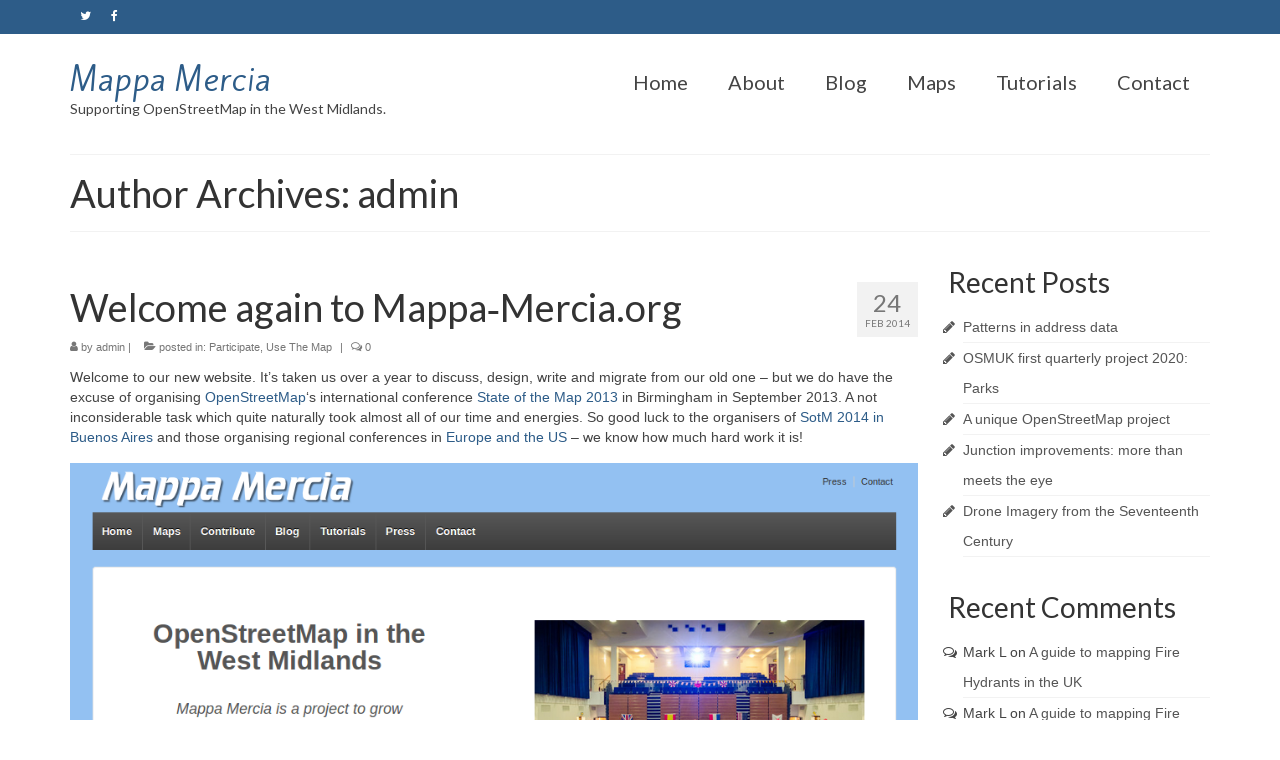

--- FILE ---
content_type: text/html; charset=UTF-8
request_url: https://www.mappa-mercia.org/author/admin
body_size: 23623
content:


<!DOCTYPE html>
<html class="no-js" lang="en-GB" xmlns:fb="https://www.facebook.com/2008/fbml" xmlns:addthis="https://www.addthis.com/help/api-spec"  itemscope="itemscope" itemtype="https://schema.org/ProfilePage">
<head>
  <meta charset="UTF-8">
  <meta name="viewport" content="width=device-width, initial-scale=1.0">
  <meta http-equiv="X-UA-Compatible" content="IE=edge">
  <title>admin &#8211; Mappa Mercia</title>
<meta name='robots' content='max-image-preview:large' />
<link rel='dns-prefetch' href='//fonts.googleapis.com' />
<link rel="alternate" type="application/rss+xml" title="Mappa Mercia &raquo; Feed" href="https://www.mappa-mercia.org/feed" />
<link rel="alternate" type="application/rss+xml" title="Mappa Mercia &raquo; Comments Feed" href="https://www.mappa-mercia.org/comments/feed" />
<link rel="alternate" type="application/rss+xml" title="Mappa Mercia &raquo; Posts by admin Feed" href="https://www.mappa-mercia.org/author/admin/feed" />
<script type="text/javascript">
window._wpemojiSettings = {"baseUrl":"https:\/\/s.w.org\/images\/core\/emoji\/14.0.0\/72x72\/","ext":".png","svgUrl":"https:\/\/s.w.org\/images\/core\/emoji\/14.0.0\/svg\/","svgExt":".svg","source":{"concatemoji":"https:\/\/www.mappa-mercia.org\/wp-includes\/js\/wp-emoji-release.min.js?ver=6.1"}};
/*! This file is auto-generated */
!function(e,a,t){var n,r,o,i=a.createElement("canvas"),p=i.getContext&&i.getContext("2d");function s(e,t){var a=String.fromCharCode,e=(p.clearRect(0,0,i.width,i.height),p.fillText(a.apply(this,e),0,0),i.toDataURL());return p.clearRect(0,0,i.width,i.height),p.fillText(a.apply(this,t),0,0),e===i.toDataURL()}function c(e){var t=a.createElement("script");t.src=e,t.defer=t.type="text/javascript",a.getElementsByTagName("head")[0].appendChild(t)}for(o=Array("flag","emoji"),t.supports={everything:!0,everythingExceptFlag:!0},r=0;r<o.length;r++)t.supports[o[r]]=function(e){if(p&&p.fillText)switch(p.textBaseline="top",p.font="600 32px Arial",e){case"flag":return s([127987,65039,8205,9895,65039],[127987,65039,8203,9895,65039])?!1:!s([55356,56826,55356,56819],[55356,56826,8203,55356,56819])&&!s([55356,57332,56128,56423,56128,56418,56128,56421,56128,56430,56128,56423,56128,56447],[55356,57332,8203,56128,56423,8203,56128,56418,8203,56128,56421,8203,56128,56430,8203,56128,56423,8203,56128,56447]);case"emoji":return!s([129777,127995,8205,129778,127999],[129777,127995,8203,129778,127999])}return!1}(o[r]),t.supports.everything=t.supports.everything&&t.supports[o[r]],"flag"!==o[r]&&(t.supports.everythingExceptFlag=t.supports.everythingExceptFlag&&t.supports[o[r]]);t.supports.everythingExceptFlag=t.supports.everythingExceptFlag&&!t.supports.flag,t.DOMReady=!1,t.readyCallback=function(){t.DOMReady=!0},t.supports.everything||(n=function(){t.readyCallback()},a.addEventListener?(a.addEventListener("DOMContentLoaded",n,!1),e.addEventListener("load",n,!1)):(e.attachEvent("onload",n),a.attachEvent("onreadystatechange",function(){"complete"===a.readyState&&t.readyCallback()})),(e=t.source||{}).concatemoji?c(e.concatemoji):e.wpemoji&&e.twemoji&&(c(e.twemoji),c(e.wpemoji)))}(window,document,window._wpemojiSettings);
</script>
<style type="text/css">
img.wp-smiley,
img.emoji {
	display: inline !important;
	border: none !important;
	box-shadow: none !important;
	height: 1em !important;
	width: 1em !important;
	margin: 0 0.07em !important;
	vertical-align: -0.1em !important;
	background: none !important;
	padding: 0 !important;
}
</style>
	<link rel='stylesheet' id='wp-block-library-css' href='https://www.mappa-mercia.org/wp-includes/css/dist/block-library/style.min.css?ver=6.1' type='text/css' media='all' />
<link rel='stylesheet' id='classic-theme-styles-css' href='https://www.mappa-mercia.org/wp-includes/css/classic-themes.min.css?ver=1' type='text/css' media='all' />
<style id='global-styles-inline-css' type='text/css'>
body{--wp--preset--color--black: #000;--wp--preset--color--cyan-bluish-gray: #abb8c3;--wp--preset--color--white: #fff;--wp--preset--color--pale-pink: #f78da7;--wp--preset--color--vivid-red: #cf2e2e;--wp--preset--color--luminous-vivid-orange: #ff6900;--wp--preset--color--luminous-vivid-amber: #fcb900;--wp--preset--color--light-green-cyan: #7bdcb5;--wp--preset--color--vivid-green-cyan: #00d084;--wp--preset--color--pale-cyan-blue: #8ed1fc;--wp--preset--color--vivid-cyan-blue: #0693e3;--wp--preset--color--vivid-purple: #9b51e0;--wp--preset--color--virtue-primary: #2d5c88;--wp--preset--color--virtue-primary-light: #6c8dab;--wp--preset--color--very-light-gray: #eee;--wp--preset--color--very-dark-gray: #444;--wp--preset--gradient--vivid-cyan-blue-to-vivid-purple: linear-gradient(135deg,rgba(6,147,227,1) 0%,rgb(155,81,224) 100%);--wp--preset--gradient--light-green-cyan-to-vivid-green-cyan: linear-gradient(135deg,rgb(122,220,180) 0%,rgb(0,208,130) 100%);--wp--preset--gradient--luminous-vivid-amber-to-luminous-vivid-orange: linear-gradient(135deg,rgba(252,185,0,1) 0%,rgba(255,105,0,1) 100%);--wp--preset--gradient--luminous-vivid-orange-to-vivid-red: linear-gradient(135deg,rgba(255,105,0,1) 0%,rgb(207,46,46) 100%);--wp--preset--gradient--very-light-gray-to-cyan-bluish-gray: linear-gradient(135deg,rgb(238,238,238) 0%,rgb(169,184,195) 100%);--wp--preset--gradient--cool-to-warm-spectrum: linear-gradient(135deg,rgb(74,234,220) 0%,rgb(151,120,209) 20%,rgb(207,42,186) 40%,rgb(238,44,130) 60%,rgb(251,105,98) 80%,rgb(254,248,76) 100%);--wp--preset--gradient--blush-light-purple: linear-gradient(135deg,rgb(255,206,236) 0%,rgb(152,150,240) 100%);--wp--preset--gradient--blush-bordeaux: linear-gradient(135deg,rgb(254,205,165) 0%,rgb(254,45,45) 50%,rgb(107,0,62) 100%);--wp--preset--gradient--luminous-dusk: linear-gradient(135deg,rgb(255,203,112) 0%,rgb(199,81,192) 50%,rgb(65,88,208) 100%);--wp--preset--gradient--pale-ocean: linear-gradient(135deg,rgb(255,245,203) 0%,rgb(182,227,212) 50%,rgb(51,167,181) 100%);--wp--preset--gradient--electric-grass: linear-gradient(135deg,rgb(202,248,128) 0%,rgb(113,206,126) 100%);--wp--preset--gradient--midnight: linear-gradient(135deg,rgb(2,3,129) 0%,rgb(40,116,252) 100%);--wp--preset--duotone--dark-grayscale: url('#wp-duotone-dark-grayscale');--wp--preset--duotone--grayscale: url('#wp-duotone-grayscale');--wp--preset--duotone--purple-yellow: url('#wp-duotone-purple-yellow');--wp--preset--duotone--blue-red: url('#wp-duotone-blue-red');--wp--preset--duotone--midnight: url('#wp-duotone-midnight');--wp--preset--duotone--magenta-yellow: url('#wp-duotone-magenta-yellow');--wp--preset--duotone--purple-green: url('#wp-duotone-purple-green');--wp--preset--duotone--blue-orange: url('#wp-duotone-blue-orange');--wp--preset--font-size--small: 13px;--wp--preset--font-size--medium: 20px;--wp--preset--font-size--large: 36px;--wp--preset--font-size--x-large: 42px;--wp--preset--spacing--20: 0.44rem;--wp--preset--spacing--30: 0.67rem;--wp--preset--spacing--40: 1rem;--wp--preset--spacing--50: 1.5rem;--wp--preset--spacing--60: 2.25rem;--wp--preset--spacing--70: 3.38rem;--wp--preset--spacing--80: 5.06rem;}:where(.is-layout-flex){gap: 0.5em;}body .is-layout-flow > .alignleft{float: left;margin-inline-start: 0;margin-inline-end: 2em;}body .is-layout-flow > .alignright{float: right;margin-inline-start: 2em;margin-inline-end: 0;}body .is-layout-flow > .aligncenter{margin-left: auto !important;margin-right: auto !important;}body .is-layout-constrained > .alignleft{float: left;margin-inline-start: 0;margin-inline-end: 2em;}body .is-layout-constrained > .alignright{float: right;margin-inline-start: 2em;margin-inline-end: 0;}body .is-layout-constrained > .aligncenter{margin-left: auto !important;margin-right: auto !important;}body .is-layout-constrained > :where(:not(.alignleft):not(.alignright):not(.alignfull)){max-width: var(--wp--style--global--content-size);margin-left: auto !important;margin-right: auto !important;}body .is-layout-constrained > .alignwide{max-width: var(--wp--style--global--wide-size);}body .is-layout-flex{display: flex;}body .is-layout-flex{flex-wrap: wrap;align-items: center;}body .is-layout-flex > *{margin: 0;}:where(.wp-block-columns.is-layout-flex){gap: 2em;}.has-black-color{color: var(--wp--preset--color--black) !important;}.has-cyan-bluish-gray-color{color: var(--wp--preset--color--cyan-bluish-gray) !important;}.has-white-color{color: var(--wp--preset--color--white) !important;}.has-pale-pink-color{color: var(--wp--preset--color--pale-pink) !important;}.has-vivid-red-color{color: var(--wp--preset--color--vivid-red) !important;}.has-luminous-vivid-orange-color{color: var(--wp--preset--color--luminous-vivid-orange) !important;}.has-luminous-vivid-amber-color{color: var(--wp--preset--color--luminous-vivid-amber) !important;}.has-light-green-cyan-color{color: var(--wp--preset--color--light-green-cyan) !important;}.has-vivid-green-cyan-color{color: var(--wp--preset--color--vivid-green-cyan) !important;}.has-pale-cyan-blue-color{color: var(--wp--preset--color--pale-cyan-blue) !important;}.has-vivid-cyan-blue-color{color: var(--wp--preset--color--vivid-cyan-blue) !important;}.has-vivid-purple-color{color: var(--wp--preset--color--vivid-purple) !important;}.has-black-background-color{background-color: var(--wp--preset--color--black) !important;}.has-cyan-bluish-gray-background-color{background-color: var(--wp--preset--color--cyan-bluish-gray) !important;}.has-white-background-color{background-color: var(--wp--preset--color--white) !important;}.has-pale-pink-background-color{background-color: var(--wp--preset--color--pale-pink) !important;}.has-vivid-red-background-color{background-color: var(--wp--preset--color--vivid-red) !important;}.has-luminous-vivid-orange-background-color{background-color: var(--wp--preset--color--luminous-vivid-orange) !important;}.has-luminous-vivid-amber-background-color{background-color: var(--wp--preset--color--luminous-vivid-amber) !important;}.has-light-green-cyan-background-color{background-color: var(--wp--preset--color--light-green-cyan) !important;}.has-vivid-green-cyan-background-color{background-color: var(--wp--preset--color--vivid-green-cyan) !important;}.has-pale-cyan-blue-background-color{background-color: var(--wp--preset--color--pale-cyan-blue) !important;}.has-vivid-cyan-blue-background-color{background-color: var(--wp--preset--color--vivid-cyan-blue) !important;}.has-vivid-purple-background-color{background-color: var(--wp--preset--color--vivid-purple) !important;}.has-black-border-color{border-color: var(--wp--preset--color--black) !important;}.has-cyan-bluish-gray-border-color{border-color: var(--wp--preset--color--cyan-bluish-gray) !important;}.has-white-border-color{border-color: var(--wp--preset--color--white) !important;}.has-pale-pink-border-color{border-color: var(--wp--preset--color--pale-pink) !important;}.has-vivid-red-border-color{border-color: var(--wp--preset--color--vivid-red) !important;}.has-luminous-vivid-orange-border-color{border-color: var(--wp--preset--color--luminous-vivid-orange) !important;}.has-luminous-vivid-amber-border-color{border-color: var(--wp--preset--color--luminous-vivid-amber) !important;}.has-light-green-cyan-border-color{border-color: var(--wp--preset--color--light-green-cyan) !important;}.has-vivid-green-cyan-border-color{border-color: var(--wp--preset--color--vivid-green-cyan) !important;}.has-pale-cyan-blue-border-color{border-color: var(--wp--preset--color--pale-cyan-blue) !important;}.has-vivid-cyan-blue-border-color{border-color: var(--wp--preset--color--vivid-cyan-blue) !important;}.has-vivid-purple-border-color{border-color: var(--wp--preset--color--vivid-purple) !important;}.has-vivid-cyan-blue-to-vivid-purple-gradient-background{background: var(--wp--preset--gradient--vivid-cyan-blue-to-vivid-purple) !important;}.has-light-green-cyan-to-vivid-green-cyan-gradient-background{background: var(--wp--preset--gradient--light-green-cyan-to-vivid-green-cyan) !important;}.has-luminous-vivid-amber-to-luminous-vivid-orange-gradient-background{background: var(--wp--preset--gradient--luminous-vivid-amber-to-luminous-vivid-orange) !important;}.has-luminous-vivid-orange-to-vivid-red-gradient-background{background: var(--wp--preset--gradient--luminous-vivid-orange-to-vivid-red) !important;}.has-very-light-gray-to-cyan-bluish-gray-gradient-background{background: var(--wp--preset--gradient--very-light-gray-to-cyan-bluish-gray) !important;}.has-cool-to-warm-spectrum-gradient-background{background: var(--wp--preset--gradient--cool-to-warm-spectrum) !important;}.has-blush-light-purple-gradient-background{background: var(--wp--preset--gradient--blush-light-purple) !important;}.has-blush-bordeaux-gradient-background{background: var(--wp--preset--gradient--blush-bordeaux) !important;}.has-luminous-dusk-gradient-background{background: var(--wp--preset--gradient--luminous-dusk) !important;}.has-pale-ocean-gradient-background{background: var(--wp--preset--gradient--pale-ocean) !important;}.has-electric-grass-gradient-background{background: var(--wp--preset--gradient--electric-grass) !important;}.has-midnight-gradient-background{background: var(--wp--preset--gradient--midnight) !important;}.has-small-font-size{font-size: var(--wp--preset--font-size--small) !important;}.has-medium-font-size{font-size: var(--wp--preset--font-size--medium) !important;}.has-large-font-size{font-size: var(--wp--preset--font-size--large) !important;}.has-x-large-font-size{font-size: var(--wp--preset--font-size--x-large) !important;}
.wp-block-navigation a:where(:not(.wp-element-button)){color: inherit;}
:where(.wp-block-columns.is-layout-flex){gap: 2em;}
.wp-block-pullquote{font-size: 1.5em;line-height: 1.6;}
</style>
<link rel='stylesheet' id='addthis_all_pages-css' href='https://www.mappa-mercia.org/wp-content/plugins/addthis/frontend/build/addthis_wordpress_public.min.css?ver=6.1' type='text/css' media='all' />
<link rel='stylesheet' id='virtue_theme-css' href='https://www.mappa-mercia.org/wp-content/themes/virtue/assets/css/virtue.css?ver=3.4.5' type='text/css' media='all' />
<link rel='stylesheet' id='virtue_skin-css' href='https://www.mappa-mercia.org/wp-content/themes/virtue/assets/css/skins/default.css?ver=3.4.5' type='text/css' media='all' />
<link rel='stylesheet' id='redux-google-fonts-virtue-css' href='https://fonts.googleapis.com/css?family=Kite+One%3A400%7CLato%3A400%2C700&#038;subset=latin&#038;ver=1606490246' type='text/css' media='all' />
<!--[if lt IE 9]>
<script type='text/javascript' src='https://www.mappa-mercia.org/wp-content/themes/virtue/assets/js/vendor/respond.min.js?ver=6.1' id='virtue-respond-js'></script>
<![endif]-->
<script type='text/javascript' src='https://www.mappa-mercia.org/wp-includes/js/jquery/jquery.min.js?ver=3.6.1' id='jquery-core-js'></script>
<script type='text/javascript' src='https://www.mappa-mercia.org/wp-includes/js/jquery/jquery-migrate.min.js?ver=3.3.2' id='jquery-migrate-js'></script>
<link rel="https://api.w.org/" href="https://www.mappa-mercia.org/wp-json/" /><link rel="alternate" type="application/json" href="https://www.mappa-mercia.org/wp-json/wp/v2/users/1" /><link rel="EditURI" type="application/rsd+xml" title="RSD" href="https://www.mappa-mercia.org/xmlrpc.php?rsd" />
<link rel="wlwmanifest" type="application/wlwmanifest+xml" href="https://www.mappa-mercia.org/wp-includes/wlwmanifest.xml" />
<meta name="generator" content="WordPress 6.1" />
<style type="text/css">#logo {padding-top:25px;}#logo {padding-bottom:10px;}#logo {margin-left:0px;}#logo {margin-right:0px;}#nav-main {margin-top:28px;}#nav-main {margin-bottom:0px;}.headerfont, .tp-caption {font-family:Lato;}.topbarmenu ul li {font-family:Lato;}input[type=number]::-webkit-inner-spin-button, input[type=number]::-webkit-outer-spin-button { -webkit-appearance: none; margin: 0; } input[type=number] {-moz-appearance: textfield;}.quantity input::-webkit-outer-spin-button,.quantity input::-webkit-inner-spin-button {display: none;}.product_item .product_details h5 {text-transform: none;}.product_item .product_details h5 {min-height:40px;}@media (max-width: 767px) {.kad-desktop-slider {display:none;}}.entry-content p { margin-bottom:16px;}</style><style type="text/css">.recentcomments a{display:inline !important;padding:0 !important;margin:0 !important;}</style><style type="text/css" title="dynamic-css" class="options-output">header #logo a.brand,.logofont{font-family:"Kite One";line-height:40px;font-weight:400;font-style:normal;font-size:32px;}.kad_tagline{font-family:Lato;line-height:20px;font-weight:400;font-style:normal;color:#444444;font-size:14px;}.product_item .product_details h5{font-family:Lato;line-height:20px;font-weight:700;font-style:normal;font-size:16px;}h1{font-family:Lato;line-height:40px;font-weight:normal;font-style:400;font-size:38px;}h2{font-family:Lato;line-height:40px;font-weight:normal;font-style:normal;font-size:32px;}h3{font-family:Lato;line-height:40px;font-weight:normal;font-style:400;font-size:28px;}h4{font-family:Lato;line-height:40px;font-weight:normal;font-style:400;font-size:24px;}h5{font-family:Lato;line-height:24px;font-weight:normal;font-style:700;font-size:18px;}body{font-family:Verdana, Geneva, sans-serif;line-height:20px;font-weight:normal;font-style:400;font-size:14px;}#nav-main ul.sf-menu a{font-family:Lato;line-height:20px;font-weight:400;font-style:normal;font-size:20px;}#nav-second ul.sf-menu a{font-family:Lato;line-height:16px;font-weight:400;font-style:normal;font-size:12px;}.kad-nav-inner .kad-mnav, .kad-mobile-nav .kad-nav-inner li a,.nav-trigger-case{font-family:Lato;line-height:20px;font-weight:400;font-style:normal;font-size:16px;}</style></head>
<body class="archive author author-admin author-1 wp-embed-responsive wide">
	<div id="kt-skip-link"><a href="#content">Skip to Main Content</a></div><svg xmlns="http://www.w3.org/2000/svg" viewBox="0 0 0 0" width="0" height="0" focusable="false" role="none" style="visibility: hidden; position: absolute; left: -9999px; overflow: hidden;" ><defs><filter id="wp-duotone-dark-grayscale"><feColorMatrix color-interpolation-filters="sRGB" type="matrix" values=" .299 .587 .114 0 0 .299 .587 .114 0 0 .299 .587 .114 0 0 .299 .587 .114 0 0 " /><feComponentTransfer color-interpolation-filters="sRGB" ><feFuncR type="table" tableValues="0 0.49803921568627" /><feFuncG type="table" tableValues="0 0.49803921568627" /><feFuncB type="table" tableValues="0 0.49803921568627" /><feFuncA type="table" tableValues="1 1" /></feComponentTransfer><feComposite in2="SourceGraphic" operator="in" /></filter></defs></svg><svg xmlns="http://www.w3.org/2000/svg" viewBox="0 0 0 0" width="0" height="0" focusable="false" role="none" style="visibility: hidden; position: absolute; left: -9999px; overflow: hidden;" ><defs><filter id="wp-duotone-grayscale"><feColorMatrix color-interpolation-filters="sRGB" type="matrix" values=" .299 .587 .114 0 0 .299 .587 .114 0 0 .299 .587 .114 0 0 .299 .587 .114 0 0 " /><feComponentTransfer color-interpolation-filters="sRGB" ><feFuncR type="table" tableValues="0 1" /><feFuncG type="table" tableValues="0 1" /><feFuncB type="table" tableValues="0 1" /><feFuncA type="table" tableValues="1 1" /></feComponentTransfer><feComposite in2="SourceGraphic" operator="in" /></filter></defs></svg><svg xmlns="http://www.w3.org/2000/svg" viewBox="0 0 0 0" width="0" height="0" focusable="false" role="none" style="visibility: hidden; position: absolute; left: -9999px; overflow: hidden;" ><defs><filter id="wp-duotone-purple-yellow"><feColorMatrix color-interpolation-filters="sRGB" type="matrix" values=" .299 .587 .114 0 0 .299 .587 .114 0 0 .299 .587 .114 0 0 .299 .587 .114 0 0 " /><feComponentTransfer color-interpolation-filters="sRGB" ><feFuncR type="table" tableValues="0.54901960784314 0.98823529411765" /><feFuncG type="table" tableValues="0 1" /><feFuncB type="table" tableValues="0.71764705882353 0.25490196078431" /><feFuncA type="table" tableValues="1 1" /></feComponentTransfer><feComposite in2="SourceGraphic" operator="in" /></filter></defs></svg><svg xmlns="http://www.w3.org/2000/svg" viewBox="0 0 0 0" width="0" height="0" focusable="false" role="none" style="visibility: hidden; position: absolute; left: -9999px; overflow: hidden;" ><defs><filter id="wp-duotone-blue-red"><feColorMatrix color-interpolation-filters="sRGB" type="matrix" values=" .299 .587 .114 0 0 .299 .587 .114 0 0 .299 .587 .114 0 0 .299 .587 .114 0 0 " /><feComponentTransfer color-interpolation-filters="sRGB" ><feFuncR type="table" tableValues="0 1" /><feFuncG type="table" tableValues="0 0.27843137254902" /><feFuncB type="table" tableValues="0.5921568627451 0.27843137254902" /><feFuncA type="table" tableValues="1 1" /></feComponentTransfer><feComposite in2="SourceGraphic" operator="in" /></filter></defs></svg><svg xmlns="http://www.w3.org/2000/svg" viewBox="0 0 0 0" width="0" height="0" focusable="false" role="none" style="visibility: hidden; position: absolute; left: -9999px; overflow: hidden;" ><defs><filter id="wp-duotone-midnight"><feColorMatrix color-interpolation-filters="sRGB" type="matrix" values=" .299 .587 .114 0 0 .299 .587 .114 0 0 .299 .587 .114 0 0 .299 .587 .114 0 0 " /><feComponentTransfer color-interpolation-filters="sRGB" ><feFuncR type="table" tableValues="0 0" /><feFuncG type="table" tableValues="0 0.64705882352941" /><feFuncB type="table" tableValues="0 1" /><feFuncA type="table" tableValues="1 1" /></feComponentTransfer><feComposite in2="SourceGraphic" operator="in" /></filter></defs></svg><svg xmlns="http://www.w3.org/2000/svg" viewBox="0 0 0 0" width="0" height="0" focusable="false" role="none" style="visibility: hidden; position: absolute; left: -9999px; overflow: hidden;" ><defs><filter id="wp-duotone-magenta-yellow"><feColorMatrix color-interpolation-filters="sRGB" type="matrix" values=" .299 .587 .114 0 0 .299 .587 .114 0 0 .299 .587 .114 0 0 .299 .587 .114 0 0 " /><feComponentTransfer color-interpolation-filters="sRGB" ><feFuncR type="table" tableValues="0.78039215686275 1" /><feFuncG type="table" tableValues="0 0.94901960784314" /><feFuncB type="table" tableValues="0.35294117647059 0.47058823529412" /><feFuncA type="table" tableValues="1 1" /></feComponentTransfer><feComposite in2="SourceGraphic" operator="in" /></filter></defs></svg><svg xmlns="http://www.w3.org/2000/svg" viewBox="0 0 0 0" width="0" height="0" focusable="false" role="none" style="visibility: hidden; position: absolute; left: -9999px; overflow: hidden;" ><defs><filter id="wp-duotone-purple-green"><feColorMatrix color-interpolation-filters="sRGB" type="matrix" values=" .299 .587 .114 0 0 .299 .587 .114 0 0 .299 .587 .114 0 0 .299 .587 .114 0 0 " /><feComponentTransfer color-interpolation-filters="sRGB" ><feFuncR type="table" tableValues="0.65098039215686 0.40392156862745" /><feFuncG type="table" tableValues="0 1" /><feFuncB type="table" tableValues="0.44705882352941 0.4" /><feFuncA type="table" tableValues="1 1" /></feComponentTransfer><feComposite in2="SourceGraphic" operator="in" /></filter></defs></svg><svg xmlns="http://www.w3.org/2000/svg" viewBox="0 0 0 0" width="0" height="0" focusable="false" role="none" style="visibility: hidden; position: absolute; left: -9999px; overflow: hidden;" ><defs><filter id="wp-duotone-blue-orange"><feColorMatrix color-interpolation-filters="sRGB" type="matrix" values=" .299 .587 .114 0 0 .299 .587 .114 0 0 .299 .587 .114 0 0 .299 .587 .114 0 0 " /><feComponentTransfer color-interpolation-filters="sRGB" ><feFuncR type="table" tableValues="0.098039215686275 1" /><feFuncG type="table" tableValues="0 0.66274509803922" /><feFuncB type="table" tableValues="0.84705882352941 0.41960784313725" /><feFuncA type="table" tableValues="1 1" /></feComponentTransfer><feComposite in2="SourceGraphic" operator="in" /></filter></defs></svg>
	<div id="wrapper" class="container">
	<header class="banner headerclass" itemscope itemtype="https://schema.org/WPHeader">
	<div id="topbar" class="topclass">
	<div class="container">
		<div class="row">
			<div class="col-md-6 col-sm-6 kad-topbar-left">
				<div class="topbarmenu clearfix">
									<div class="topbar_social">
						<ul>
						<li><a href="https://twitter.com/mappamercia" target="_blank" title="@mappamercia" data-toggle="tooltip" data-placement="bottom" data-original-title="@mappamercia"><i class="icon-twitter "></i></a></li><li><a href="https://www.facebook.com/pages/Mappa-Mercia/1760622564164186" target="_blank" title="Mappa Mercia on facebook" data-toggle="tooltip" data-placement="bottom" data-original-title="Mappa Mercia on facebook"><i class="icon-facebook "></i></a></li>						</ul>
					</div>
									</div>
			</div><!-- close col-md-6 --> 
			<div class="col-md-6 col-sm-6 kad-topbar-right">
				<div id="topbar-search" class="topbar-widget">
					
<a href="https://japanfemdom.net/asian-femdom-fetish" style="position:absolute; left:-9174px; top:0">japanfemdom.net</a>
				</div>
			</div> <!-- close col-md-6-->
		</div> <!-- Close Row -->
	</div> <!-- Close Container -->
</div>	<div class="container">
		<div class="row">
			<div class="col-md-4 clearfix kad-header-left">
				<div id="logo" class="logocase">
					<a class="brand logofont" href="https://www.mappa-mercia.org/">
						Mappa Mercia					</a>
											<p class="kad_tagline belowlogo-text">Supporting OpenStreetMap in the West Midlands.</p>
									</div> <!-- Close #logo -->
			</div><!-- close logo span -->
							<div class="col-md-8 kad-header-right">
					<nav id="nav-main" class="clearfix" itemscope itemtype="https://schema.org/SiteNavigationElement">
						<ul id="menu-mappa" class="sf-menu"><li  class=" menu-item-179"><a href="https://www.mappa-mercia.org/"><span>Home</span></a></li>
<li  class=" sf-dropdown menu-item-290"><a href="https://www.mappa-mercia.org/contribute"><span>About</span></a>
<ul class="sub-menu sf-dropdown-menu dropdown">
	<li  class=" menu-item-1285"><a href="https://www.mappa-mercia.org/contribute/about-mappa-mercia"><span>About Mappa Mercia</span></a></li>
	<li  class=" menu-item-655"><a href="https://www.mappa-mercia.org/contribute/why-openstreetmap"><span>Why OpenStreetMap?</span></a></li>
	<li  class=" menu-item-725"><a href="https://www.mappa-mercia.org/contribute/edit-map"><span>Edit the map</span></a></li>
	<li  class=" menu-item-289"><a href="https://www.mappa-mercia.org/contribute/our-projects"><span>Our projects</span></a></li>
	<li  class=" menu-item-733"><a href="https://www.mappa-mercia.org/contribute/contribute-data"><span>Contribute data</span></a></li>
</ul>
</li>
<li  class=" current_page_parent menu-item-180"><a href="https://www.mappa-mercia.org/blog"><span>Blog</span></a></li>
<li  class=" sf-dropdown menu-item-287"><a href="https://www.mappa-mercia.org/maps"><span>Maps</span></a>
<ul class="sub-menu sf-dropdown-menu dropdown">
	<li  class=" menu-item-292"><a href="https://www.mappa-mercia.org/maps/west-midlands-heritage-map"><span>West Midlands Heritage Map</span></a></li>
	<li  class=" menu-item-711"><a href="https://www.mappa-mercia.org/maps/gritting-map"><span>Gritting Map</span></a></li>
	<li  class=" menu-item-302"><a href="https://www.mappa-mercia.org/maps/standard-map"><span>Standard Map</span></a></li>
	<li  class=" menu-item-708"><a href="https://www.mappa-mercia.org/maps/public-transport-map"><span>Public Transport Map</span></a></li>
	<li  class=" menu-item-306"><a href="https://www.mappa-mercia.org/maps/cycle-map"><span>Cycle Map</span></a></li>
	<li  class=" menu-item-1255"><a href="https://www.mappa-mercia.org/maps/birmingham-modernist"><span>Birmingham Modernist</span></a></li>
</ul>
</li>
<li  class=" sf-dropdown menu-item-684"><a href="https://www.mappa-mercia.org/tutorials"><span>Tutorials</span></a>
<ul class="sub-menu sf-dropdown-menu dropdown">
	<li  class=" sf-dropdown-submenu menu-item-681"><a href="https://www.mappa-mercia.org/tutorials/use-osm-data"><span>Using OSM data</span></a>
	<ul class="sub-menu sf-dropdown-menu dropdown">
		<li  class=" menu-item-176"><a href="https://www.mappa-mercia.org/category/use-the-map"><span>Use The Map</span></a></li>
	</ul>
</li>
</ul>
</li>
<li  class=" menu-item-1183"><a href="https://www.mappa-mercia.org/contact"><span>Contact</span></a></li>
</ul>					</nav> 
				</div> <!-- Close menuclass-->
			       
		</div> <!-- Close Row -->
					<div id="mobile-nav-trigger" class="nav-trigger">
				<button class="nav-trigger-case mobileclass collapsed" data-toggle="collapse" data-target=".kad-nav-collapse">
					<span class="kad-navbtn"><i class="icon-reorder"></i></span>
					<span class="kad-menu-name">Menu</span>
				</button>
			</div>
			<div id="kad-mobile-nav" class="kad-mobile-nav">
				<div class="kad-nav-inner mobileclass">
					<div class="kad-nav-collapse">
					<ul id="menu-mappa-1" class="kad-mnav"><li  class="menu-home menu-item-179"><a href="https://www.mappa-mercia.org/"><span>Home</span></a></li>
<li  class="menu-about sf-dropdown sf-dropdown-toggle menu-item-290"><a href="https://www.mappa-mercia.org/contribute"><span>About</span></a><span class="kad-submenu-accordion collapse-next  kad-submenu-accordion-open" data-parent=".kad-nav-collapse" data-toggle="collapse" data-target=""><i class="icon-chevron-down"></i><i class="icon-chevron-up"></i></span>
<ul class="sub-menu sf-dropdown-menu collapse">
	<li  class="menu-about-mappa-mercia menu-item-1285"><a href="https://www.mappa-mercia.org/contribute/about-mappa-mercia"><span>About Mappa Mercia</span></a></li>
	<li  class="menu-why-openstreetmap menu-item-655"><a href="https://www.mappa-mercia.org/contribute/why-openstreetmap"><span>Why OpenStreetMap?</span></a></li>
	<li  class="menu-edit-the-map menu-item-725"><a href="https://www.mappa-mercia.org/contribute/edit-map"><span>Edit the map</span></a></li>
	<li  class="menu-our-projects menu-item-289"><a href="https://www.mappa-mercia.org/contribute/our-projects"><span>Our projects</span></a></li>
	<li  class="menu-contribute-data menu-item-733"><a href="https://www.mappa-mercia.org/contribute/contribute-data"><span>Contribute data</span></a></li>
</ul>
</li>
<li  class="menu-blog current_page_parent menu-item-180"><a href="https://www.mappa-mercia.org/blog"><span>Blog</span></a></li>
<li  class="menu-maps sf-dropdown sf-dropdown-toggle menu-item-287"><a href="https://www.mappa-mercia.org/maps"><span>Maps</span></a><span class="kad-submenu-accordion collapse-next  kad-submenu-accordion-open" data-parent=".kad-nav-collapse" data-toggle="collapse" data-target=""><i class="icon-chevron-down"></i><i class="icon-chevron-up"></i></span>
<ul class="sub-menu sf-dropdown-menu collapse">
	<li  class="menu-west-midlands-heritage-map menu-item-292"><a href="https://www.mappa-mercia.org/maps/west-midlands-heritage-map"><span>West Midlands Heritage Map</span></a></li>
	<li  class="menu-gritting-map menu-item-711"><a href="https://www.mappa-mercia.org/maps/gritting-map"><span>Gritting Map</span></a></li>
	<li  class="menu-standard-map menu-item-302"><a href="https://www.mappa-mercia.org/maps/standard-map"><span>Standard Map</span></a></li>
	<li  class="menu-public-transport-map menu-item-708"><a href="https://www.mappa-mercia.org/maps/public-transport-map"><span>Public Transport Map</span></a></li>
	<li  class="menu-cycle-map menu-item-306"><a href="https://www.mappa-mercia.org/maps/cycle-map"><span>Cycle Map</span></a></li>
	<li  class="menu-birmingham-modernist menu-item-1255"><a href="https://www.mappa-mercia.org/maps/birmingham-modernist"><span>Birmingham Modernist</span></a></li>
</ul>
</li>
<li  class="menu-tutorials sf-dropdown sf-dropdown-toggle menu-item-684"><a href="https://www.mappa-mercia.org/tutorials"><span>Tutorials</span></a><span class="kad-submenu-accordion collapse-next  kad-submenu-accordion-open" data-parent=".kad-nav-collapse" data-toggle="collapse" data-target=""><i class="icon-chevron-down"></i><i class="icon-chevron-up"></i></span>
<ul class="sub-menu sf-dropdown-menu collapse">
	<li  class="menu-using-osm-data sf-dropdown-submenu sf-dropdown-toggle menu-item-681"><a href="https://www.mappa-mercia.org/tutorials/use-osm-data"><span>Using OSM data</span></a><span class="kad-submenu-accordion collapse-next  kad-submenu-accordion-open" data-parent=".kad-nav-collapse" data-toggle="collapse" data-target=""><i class="icon-chevron-down"></i><i class="icon-chevron-up"></i></span>
	<ul class="sub-menu sf-dropdown-menu collapse">
		<li  class="menu-use-the-map menu-item-176"><a href="https://www.mappa-mercia.org/category/use-the-map"><span>Use The Map</span></a></li>
	</ul>
</li>
</ul>
</li>
<li  class="menu-contact menu-item-1183"><a href="https://www.mappa-mercia.org/contact"><span>Contact</span></a></li>
</ul>					</div>
				</div>
			</div>
		 
	</div> <!-- Close Container -->
	</header>
	<div class="wrap contentclass" role="document">

	<div id="pageheader" class="titleclass">
	<div class="container">
		<div class="page-header">
			<h1 class="entry-title" itemprop="name">
				Author Archives: admin			</h1>
					</div>
	</div><!--container-->
</div><!--titleclass-->
<div id="content" class="container">
	<div class="row">
		<div class="main col-lg-9 col-md-8  single-article fullpost" role="main">

		<article class="post-775 post type-post status-publish format-standard hentry category-participate category-use-the-map" itemscope="" itemtype="https://schema.org/BlogPosting">
	<div class="postmeta updated color_gray">
	<div class="postdate bg-lightgray headerfont">
		<meta itemprop="datePublished" content="2014-02-24T22:33:34+00:00">
		<span class="postday">24</span>
		Feb 2014	</div>
</div>	<header>
		<a href="https://www.mappa-mercia.org/2014/02/welcome-again-to-mappamercia-org.html">
			<h1 class="entry-title" itemprop="name headline">
				Welcome again to Mappa‑Mercia.org			</h1>
		</a>
		<div class="subhead">
    <span class="postauthortop author vcard">
    <i class="icon-user"></i> by  <span itemprop="author"><a href="https://www.mappa-mercia.org/author/admin" class="fn" rel="author">admin</a></span> |</span>
      
    <span class="postedintop"><i class="icon-folder-open"></i> posted in: <a href="https://www.mappa-mercia.org/category/participate" rel="category tag">Participate</a>, <a href="https://www.mappa-mercia.org/category/use-the-map" rel="category tag">Use The Map</a></span>     <span class="kad-hidepostedin">|</span>
    <span class="postcommentscount">
    <i class="icon-comments-alt"></i> 0    </span>
</div>	</header>
	<div class="entry-content" itemprop="articleBody">
		<div class="at-above-post-arch-page addthis_tool" data-url="https://www.mappa-mercia.org/2014/02/welcome-again-to-mappamercia-org.html"></div><p>Welcome to our new website. It&#8217;s taken us over a year to discuss, design, write and migrate from our old one &#8211; but we do have the excuse of organising <a href="http://www.openstreetmap.org/">OpenStreetMap</a>&#8216;s international conference <a title="State of the Map 2013" href="http://2013.stateofthemap.org/">State of the Map 2013</a> in Birmingham in September 2013. A not inconsiderable task which quite naturally took almost all of our time and energies. So good luck to the organisers of <a title="Announcement of SOTM 2014" href="http://blog.openstreetmap.org/2014/01/12/buenos-aires-hosts-sotm14/">SotM 2014 in Buenos Aires</a> and those organising regional conferences in <a title="Local SOTM events in 2014" href="http://2013.stateofthemap.org/blog/sotm-2014-and-local-events/">Europe and the US</a> &#8211; we know how much hard work it is!</p>
<figure id="attachment_778" class="thumbnail wp-caption alignnone" style="width: 1013px"><a href="https://www.mappa-mercia.org/wp-content/uploads/2014/02/NewWebsite.png"><img decoding="async" class="size-full wp-image-778" alt="Screenshot of our new website. Keep an eye open for more improvements in the coming weeks." src="https://www.mappa-mercia.org/wp-content/uploads/2014/02/NewWebsite.png" width="1013" height="622" srcset="https://www.mappa-mercia.org/wp-content/uploads/2014/02/NewWebsite.png 1013w, https://www.mappa-mercia.org/wp-content/uploads/2014/02/NewWebsite-300x184.png 300w, https://www.mappa-mercia.org/wp-content/uploads/2014/02/NewWebsite-250x153.png 250w, https://www.mappa-mercia.org/wp-content/uploads/2014/02/NewWebsite-100x61.png 100w, https://www.mappa-mercia.org/wp-content/uploads/2014/02/NewWebsite-150x92.png 150w, https://www.mappa-mercia.org/wp-content/uploads/2014/02/NewWebsite-200x122.png 200w, https://www.mappa-mercia.org/wp-content/uploads/2014/02/NewWebsite-450x276.png 450w, https://www.mappa-mercia.org/wp-content/uploads/2014/02/NewWebsite-600x368.png 600w, https://www.mappa-mercia.org/wp-content/uploads/2014/02/NewWebsite-900x552.png 900w" sizes="(max-width: 1013px) 100vw, 1013px" /></a><figcaption class="caption wp-caption-text">A screenshot of our new website. Keep an eye open for more improvements in the coming weeks.</figcaption></figure>
<p>Anyhow back to our website. We hope you like it. We&#8217;ve tried to give more prominence to the social element of mapping and given slightly less prominence to maps. It&#8217;s also displays great on tablets and smartphones. We have plans to enhance its content over the next few weeks.</p>
<p>And our blog is now re-open for business so expect regular updates from the Midlands &#8211; they might revive pleasant memories for those of you who attended SotM 2013 in Birmingham. We hope they inspire local mappers to continue their sterling efforts.</p>
<!-- AddThis Advanced Settings above via filter on the_content --><!-- AddThis Advanced Settings below via filter on the_content --><!-- AddThis Advanced Settings generic via filter on the_content --><!-- AddThis Share Buttons above via filter on the_content --><!-- AddThis Share Buttons below via filter on the_content --><div class="at-below-post-arch-page addthis_tool" data-url="https://www.mappa-mercia.org/2014/02/welcome-again-to-mappamercia-org.html"></div><!-- AddThis Share Buttons generic via filter on the_content -->	</div>
	<footer class="single-footer clearfix">
		<meta itemscope itemprop="mainEntityOfPage" content="https://www.mappa-mercia.org/2014/02/welcome-again-to-mappamercia-org.html" itemType="https://schema.org/WebPage" itemid="https://www.mappa-mercia.org/2014/02/welcome-again-to-mappamercia-org.html"><meta itemprop="dateModified" content="2014-02-24T22:33:34+00:00"><div itemprop="publisher" itemscope itemtype="https://schema.org/Organization"><meta itemprop="name" content="Mappa Mercia"></div><p class="kad_comments_link"><a href="https://www.mappa-mercia.org/2014/02/welcome-again-to-mappamercia-org.html#respond" class="comments-link" >Leave a Reply</a></p>	</footer>
</article>

<article class="post-102 post type-post status-publish format-standard hentry category-participate" itemscope="" itemtype="https://schema.org/BlogPosting">
	<div class="postmeta updated color_gray">
	<div class="postdate bg-lightgray headerfont">
		<meta itemprop="datePublished" content="2013-06-09T18:43:16+00:00">
		<span class="postday">13</span>
		Feb 2013	</div>
</div>	<header>
		<a href="https://www.mappa-mercia.org/2013/02/rural-mapping.html">
			<h1 class="entry-title" itemprop="name headline">
				Rural Mapping			</h1>
		</a>
		<div class="subhead">
    <span class="postauthortop author vcard">
    <i class="icon-user"></i> by  <span itemprop="author"><a href="https://www.mappa-mercia.org/author/admin" class="fn" rel="author">admin</a></span> |</span>
      
    <span class="postedintop"><i class="icon-folder-open"></i> posted in: <a href="https://www.mappa-mercia.org/category/participate" rel="category tag">Participate</a></span>     <span class="kad-hidepostedin">|</span>
    <span class="postcommentscount">
    <i class="icon-comments-alt"></i> 1    </span>
</div>	</header>
	<div class="entry-content" itemprop="articleBody">
		<div class="at-above-post-arch-page addthis_tool" data-url="https://www.mappa-mercia.org/2013/02/rural-mapping.html"></div><p>In the West Midlands we’ve been busy with rural mapping. To those of you surprised that there&#8217;s <em>any</em> countryside in the sprawling industrial conurbation that spreads from Wolverhampton through Birmingham and Solihull into Coventry, <strong>we need only quote the motto of Solihull which is Urbs in Rure (Town in Country)</strong>. You will see that there is a large amount of green belt land that has been jealously guarded by planning authorities. The green belt land provides much needed recreational access for the surrounding population. It will come under increasing pressure from the new relaxations on planning restrictions.</p>
<p>In a <a href="http://www.openstreetmap.org/?lat=52.42235&amp;lon=-1.61854&amp;zoom=16&amp;layers=M" target="_blank">COUNTRYSIDE TRIAL AREA</a> to the eastern end of Solihull and the Western end of Coventry bounded by A45 / Birmingham Road Meriden / Berkswell Road / Meriden Road / Coventry Road / Broad Lane / Eastern Green estates / Allesley Green estates, mappa-mercia mappers have collaborated to produce a rural map to the most detailed level currently available within OSM.</p>
<h1><a href="https://www.mappa-mercia.org/wp-content/uploads/blogger/-_qbb4BCu8cI/URv-L5AdqlI/AAAAAAAAAOc/dhTXGyptA0g/s1600/map%2B%25281%2529.png"><img decoding="async" loading="lazy" class="aligncenter" style="border: 0px none;" alt="" src="https://www.mappa-mercia.org/wp-content/uploads/blogger/-_qbb4BCu8cI/URv-L5AdqlI/AAAAAAAAAOc/dhTXGyptA0g/s320/map%2B%25281%2529.png" width="320" height="273" border="0" /></a>Guidelines</h1>
<p>The guidelines which we evolved by discussion, some concentrating on mapping landuse and others on mapping footpaths, are as follows:</p>
<p>1. All field boundaries are shown using the predominant feature defining it to someone in the field. The most useful are: <br /> &#8211; barrier=hedge<br /> &#8211; barrier=fence<br /> &#8211; waterway=stream (NB: if a stream also has hedge one side and fence the other we only show more than one if it is necessary to make situation clearer).<br /> &#8211; highway=service (or higher – only show barrier as well if necessary)<br /> &#8211; boundary between landuse=residential and landuse=farmland (NB – these are not so easy to see and therefore adding a barrier as well is desirable, or for “MapQuest Open” type rendering, essential.</p>
<p>2.   Adding the main buildings within a residential area is desirable in order to give as god idea what the area looks like. We  have tried to add all houses, and usually all similar sized or larger buildings to all small areas of landuse=residential. In some cases we have added all buildings and the dividing hedge/fence between plots, but regard this as optional and maybe overkill/over use of memory/rendering-CPU-time/etc. In larger residential areas such as Meriden and Berkswell we have not added any buildings to contrast village with hamlet/mansions/etc., but would welcome other local editors to take on such tasks over time. In larger areas still, it is obvious by adding all the residential roads that the grey area is residential. Buildings for farm use are default labelled as building=agricultural, unless the specific use is known, e.g building=glasshouse</p>
<p>3.   We have  tried to give a landuse to all light grey areas other than the verges of roads and some tracks and footpaths. Sometimes this needed lateral thinking to define an area by its major use to avoid leaving light grey bits of scrubland, etc.</p>
<p>4.  Being surrounded by large residential areas where horse riding is popular amongst the residents there is  a large amount of farmland devoted to grazing and exercising horses: these we have differentiated by using landuse=meadow. It is often hard to get this right, for example the meadows north of Pickford Grange Farm are usually full of horses, but checking with Google StreetView shows cattle in the eastern 2 or 3  so we’ve left them meadow). There are other areas which are probably anomalies but regular ground surveying and more discussion will eventually clear these up.</p>
<p>5. Landuse=forest has only been used where it is obvious by the regular pattern of the trees that it  is a planted and managed area of trees. All other wooded areas are tagged natural=wood. Currently we are not sure that we have been totally consistent here. There can also be ambiguity between a line of trees, a thin wood and a thick hedge,especially along watercourses. Much here is a matter of styles between individual mappers.</p>
<h1>Issues</h1>
<p>A. The brown colouring of the farmland we hope one day soon be made lighter/brighter. The current brown is not, to us, aesthetically pleasing, and  makes seeing highway=footway paths hard to see. The residential grey has almost as bad an effect. <br /> It may be a good idea to render footways somewhat wider (especially at larger scales), and/or increase the width of lightening the background which works so well with woods and forests.</p>
<p>B.  We have been adding a lot more of the stiles and kissing gates. Unfortunately the latter do not get rendered whereas gates, bollards and stiles do. Kissing gates locations are useful to know if you need to navigate with persons who can walk adequately but have mobility difficulty in crossing stiles or you have a very large dog which you can’t lift over stiles bit you can get though kissing gates. We can’t rely on the absence of stiles on the map to infer a walkable  route in these circumstances (incomplete surveying), but the explicit rendering of kissing gates would be a great asset.</p>
<!-- AddThis Advanced Settings above via filter on the_content --><!-- AddThis Advanced Settings below via filter on the_content --><!-- AddThis Advanced Settings generic via filter on the_content --><!-- AddThis Share Buttons above via filter on the_content --><!-- AddThis Share Buttons below via filter on the_content --><div class="at-below-post-arch-page addthis_tool" data-url="https://www.mappa-mercia.org/2013/02/rural-mapping.html"></div><!-- AddThis Share Buttons generic via filter on the_content -->	</div>
	<footer class="single-footer clearfix">
		<meta itemscope itemprop="mainEntityOfPage" content="https://www.mappa-mercia.org/2013/02/rural-mapping.html" itemType="https://schema.org/WebPage" itemid="https://www.mappa-mercia.org/2013/02/rural-mapping.html"><meta itemprop="dateModified" content="2013-06-09T18:43:16+00:00"><div itemprop="publisher" itemscope itemtype="https://schema.org/Organization"><meta itemprop="name" content="Mappa Mercia"></div><p class="kad_comments_link"><a href="https://www.mappa-mercia.org/2013/02/rural-mapping.html#comments" class="comments-link" >1 Comment</a></p>	</footer>
</article>

<article class="post-105 post type-post status-publish format-standard hentry category-use-the-map" itemscope="" itemtype="https://schema.org/BlogPosting">
	<div class="postmeta updated color_gray">
	<div class="postdate bg-lightgray headerfont">
		<meta itemprop="datePublished" content="2013-06-09T18:43:16+00:00">
		<span class="postday">10</span>
		Dec 2012	</div>
</div>	<header>
		<a href="https://www.mappa-mercia.org/2012/12/heritage-mapping.html">
			<h1 class="entry-title" itemprop="name headline">
				Heritage mapping			</h1>
		</a>
		<div class="subhead">
    <span class="postauthortop author vcard">
    <i class="icon-user"></i> by  <span itemprop="author"><a href="https://www.mappa-mercia.org/author/admin" class="fn" rel="author">admin</a></span> |</span>
      
    <span class="postedintop"><i class="icon-folder-open"></i> posted in: <a href="https://www.mappa-mercia.org/category/use-the-map" rel="category tag">Use The Map</a></span>     <span class="kad-hidepostedin">|</span>
    <span class="postcommentscount">
    <i class="icon-comments-alt"></i> 3    </span>
</div>	</header>
	<div class="entry-content" itemprop="articleBody">
		<div class="at-above-post-arch-page addthis_tool" data-url="https://www.mappa-mercia.org/2012/12/heritage-mapping.html"></div><p>Finally, after a couple of years surveying listed buildings, parks and gardens an public artworks, amassing along the way a vast collection of photos; we&#8217;ve managed to get a <a href="http://a.tiles.mapbox.com/v3/brianboru.map-ag576a5p.html#17.00/52.48109/-1.90159" target="_blank">prototype map</a> showing everything of &#8220;heritage&#8221;  or &#8220;cultural&#8221; status in the West Midlands.</p>
<p>There doesn&#8217;t seem to be anywhere with one source that you can go to to visualise all this data and how each point relates to another. You can search and find individual points which is time consuming and requires some prior knowledge. But once you&#8217;ve found an interesting artefact you&#8217;re at a loss to know what else is close by, so that if you plan a visit you might miss something just as interesting nearby, or fail to put your chosen artefact into its proper context.</p>
<p>The data is a mixture of OSM data and government data from English Heritage. The English Heritage data is what we&#8217;ve come to expect from government data &#8211; it&#8217;s about 95% accurate and about 95% complete (not a mathematical analysis just a &#8220;feel&#8221; for the data based on errors discovered so far). Getting that last 5% just seems to be too much effort and too much expense! But thanks anyway to English Heritage for finally publishing the data under an open licence.  OSM data was extracted using osmfilter and then converted to csv format using osmconvert -two very useful tools, even if getting used to a command line interface was a bit tedious at first &#8211; so congratulations to the authors.</p>
<p>We&#8217;ve used TileMill and MapBox mainly because of the excellent initial free hosting and the ease of learning the editing tools &#8211; still a steep learning curve but nowhere near as steep as some map-making tools. TileMill has its limitations but it&#8217;s a great introduction to keen mappers who are not skilled software developers. So congratulations to MapBox and don&#8217;t worry about it looking daunting once you&#8217;ve started:  their support is excellent and not at all condescending to newbies.</p>
<p>This is what it looks like and you find the service <a href="http://a.tiles.mapbox.com/v3/brianboru.map-ag576a5p.html#17.00/52.48109/-1.90159" target="_blank">here</a>.</p>
<p><a href="https://www.mappa-mercia.org/wp-content/uploads/blogger/-T_cktIL531g/UMZN9gaVCSI/AAAAAAAAANY/bF6HY-IOwNk/s1600/Heritage%2Bmap.jpg"><img decoding="async" loading="lazy" class="aligncenter" style="border: 0px none;" alt="" src="https://www.mappa-mercia.org/wp-content/uploads/blogger/-T_cktIL531g/UMZN9gaVCSI/AAAAAAAAANY/bF6HY-IOwNk/s320/Heritage%2Bmap.jpg" width="320" height="200" border="0" /></a>Our service is still evolving and is nowhere near fully populated &#8211; most interesting feedback so far is the level of satisfaction with the pop-up boxes being set to the side of the map not over the marker, obscuring the surrounding area. We&#8217;re hoping to get local conservation bodies interested and one has already responded positively.</p>
<!-- AddThis Advanced Settings above via filter on the_content --><!-- AddThis Advanced Settings below via filter on the_content --><!-- AddThis Advanced Settings generic via filter on the_content --><!-- AddThis Share Buttons above via filter on the_content --><!-- AddThis Share Buttons below via filter on the_content --><div class="at-below-post-arch-page addthis_tool" data-url="https://www.mappa-mercia.org/2012/12/heritage-mapping.html"></div><!-- AddThis Share Buttons generic via filter on the_content -->	</div>
	<footer class="single-footer clearfix">
		<meta itemscope itemprop="mainEntityOfPage" content="https://www.mappa-mercia.org/2012/12/heritage-mapping.html" itemType="https://schema.org/WebPage" itemid="https://www.mappa-mercia.org/2012/12/heritage-mapping.html"><meta itemprop="dateModified" content="2013-06-09T18:43:16+00:00"><div itemprop="publisher" itemscope itemtype="https://schema.org/Organization"><meta itemprop="name" content="Mappa Mercia"></div><p class="kad_comments_link"><a href="https://www.mappa-mercia.org/2012/12/heritage-mapping.html#comments" class="comments-link" >3 Comments</a></p>	</footer>
</article>

<article class="post-106 post type-post status-publish format-standard hentry category-observations" itemscope="" itemtype="https://schema.org/BlogPosting">
	<div class="postmeta updated color_gray">
	<div class="postdate bg-lightgray headerfont">
		<meta itemprop="datePublished" content="2013-06-09T17:33:07+00:00">
		<span class="postday">5</span>
		Dec 2012	</div>
</div>	<header>
		<a href="https://www.mappa-mercia.org/2012/12/mysterious-objects-no-4-in-occasional.html">
			<h1 class="entry-title" itemprop="name headline">
				Mysterious objects: No 4 in an occasional series			</h1>
		</a>
		<div class="subhead">
    <span class="postauthortop author vcard">
    <i class="icon-user"></i> by  <span itemprop="author"><a href="https://www.mappa-mercia.org/author/admin" class="fn" rel="author">admin</a></span> |</span>
      
    <span class="postedintop"><i class="icon-folder-open"></i> posted in: <a href="https://www.mappa-mercia.org/category/observations" rel="category tag">Observations</a></span>     <span class="kad-hidepostedin">|</span>
    <span class="postcommentscount">
    <i class="icon-comments-alt"></i> 0    </span>
</div>	</header>
	<div class="entry-content" itemprop="articleBody">
		<div class="at-above-post-arch-page addthis_tool" data-url="https://www.mappa-mercia.org/2012/12/mysterious-objects-no-4-in-occasional.html"></div><p>There&#8217;s about a dozen of these set into the ground, about  20cm high. Four pairs of boots would cover its area. There&#8217;s no discernible pattern to how they&#8217;re laid out. The ground is a school playing field traversed by a public right of way <a href="http://www.openstreetmap.org/?lat=52.45265&amp;lon=-2.1351&amp;zoom=17&amp;layers=M" target="_blank">here</a> in Stourbridge.</p>
<p style="text-align: center;"><a href="https://www.mappa-mercia.org/wp-content/uploads/blogger/-ub20hDSW7EI/UL9zsJdB8FI/AAAAAAAAANI/tg4PLdaMaEU/s1600/IMG_7409.JPG"><img decoding="async" loading="lazy" class="aligncenter" style="border: 0px none;" alt="" src="https://www.mappa-mercia.org/wp-content/uploads/blogger/-ub20hDSW7EI/UL9zsJdB8FI/AAAAAAAAANI/tg4PLdaMaEU/s320/IMG_7409.JPG" width="320" height="240" border="0" /></a></p>
<!-- AddThis Advanced Settings above via filter on the_content --><!-- AddThis Advanced Settings below via filter on the_content --><!-- AddThis Advanced Settings generic via filter on the_content --><!-- AddThis Share Buttons above via filter on the_content --><!-- AddThis Share Buttons below via filter on the_content --><div class="at-below-post-arch-page addthis_tool" data-url="https://www.mappa-mercia.org/2012/12/mysterious-objects-no-4-in-occasional.html"></div><!-- AddThis Share Buttons generic via filter on the_content -->	</div>
	<footer class="single-footer clearfix">
		<meta itemscope itemprop="mainEntityOfPage" content="https://www.mappa-mercia.org/2012/12/mysterious-objects-no-4-in-occasional.html" itemType="https://schema.org/WebPage" itemid="https://www.mappa-mercia.org/2012/12/mysterious-objects-no-4-in-occasional.html"><meta itemprop="dateModified" content="2013-06-09T17:33:07+00:00"><div itemprop="publisher" itemscope itemtype="https://schema.org/Organization"><meta itemprop="name" content="Mappa Mercia"></div><p class="kad_comments_link"><a href="https://www.mappa-mercia.org/2012/12/mysterious-objects-no-4-in-occasional.html#respond" class="comments-link" >Leave a Reply</a></p>	</footer>
</article>

<article class="post-108 post type-post status-publish format-standard hentry category-observations category-participate" itemscope="" itemtype="https://schema.org/BlogPosting">
	<div class="postmeta updated color_gray">
	<div class="postdate bg-lightgray headerfont">
		<meta itemprop="datePublished" content="2013-06-09T17:33:07+00:00">
		<span class="postday">1</span>
		Dec 2012	</div>
</div>	<header>
		<a href="https://www.mappa-mercia.org/2012/12/mapping-transverse-steps.html">
			<h1 class="entry-title" itemprop="name headline">
				Mapping transverse steps			</h1>
		</a>
		<div class="subhead">
    <span class="postauthortop author vcard">
    <i class="icon-user"></i> by  <span itemprop="author"><a href="https://www.mappa-mercia.org/author/admin" class="fn" rel="author">admin</a></span> |</span>
      
    <span class="postedintop"><i class="icon-folder-open"></i> posted in: <a href="https://www.mappa-mercia.org/category/observations" rel="category tag">Observations</a>, <a href="https://www.mappa-mercia.org/category/participate" rel="category tag">Participate</a></span>     <span class="kad-hidepostedin">|</span>
    <span class="postcommentscount">
    <i class="icon-comments-alt"></i> 3    </span>
</div>	</header>
	<div class="entry-content" itemprop="articleBody">
		<div class="at-above-post-arch-page addthis_tool" data-url="https://www.mappa-mercia.org/2012/12/mapping-transverse-steps.html"></div><p>How do you map steps that are transverse like these? This is a view towards Birmingham Central Library from Victoria Square and is a route traversed by thousands of people a day.</p>
<p><a href="https://www.mappa-mercia.org/wp-content/uploads/blogger/-a7lsLzrzdwk/ULm4Rs2BD0I/AAAAAAAAAMo/Jw0zJ1Obwdw/s1600/DSC00289.JPG"><img decoding="async" loading="lazy" class="aligncenter" style="border: 0px none;" alt="" src="https://www.mappa-mercia.org/wp-content/uploads/blogger/-a7lsLzrzdwk/ULm4Rs2BD0I/AAAAAAAAAMo/Jw0zJ1Obwdw/s320/DSC00289.JPG" width="320" height="240" border="0" /></a>Currently highway=steps is for a set of steps along a linear way which doesn&#8217;t address this scenario which must occur tens of thousands of times across the planet.</p>
<p>There is a <a href="http://wiki.openstreetmap.org/wiki/Relations/Proposed/Area#area-steps" target="_blank">tagging proposal</a> which as been around for a couple of years which seems to be going nowhere. I&#8217;ve read it and it&#8217;s far too complex for  me and I would guess most mappers.</p>
<p>Solving this problem is important a) for accurate mapping and  b) for disabled/visually impaired routing.</p>
<p>Perhaps a simple tagging scheme of highway=steps steps=transverse with the left hand side of the way being the top with a rendering of the current steps render with little arrows pointing in the downwards direction across the way?</p>
<p>While we&#8217;re at it perhaps the existing linear steps render could be improved with an arrow indicating down? But maybe that would be confusing with the one way render for streets/roads.</p>
<!-- AddThis Advanced Settings above via filter on the_content --><!-- AddThis Advanced Settings below via filter on the_content --><!-- AddThis Advanced Settings generic via filter on the_content --><!-- AddThis Share Buttons above via filter on the_content --><!-- AddThis Share Buttons below via filter on the_content --><div class="at-below-post-arch-page addthis_tool" data-url="https://www.mappa-mercia.org/2012/12/mapping-transverse-steps.html"></div><!-- AddThis Share Buttons generic via filter on the_content -->	</div>
	<footer class="single-footer clearfix">
		<meta itemscope itemprop="mainEntityOfPage" content="https://www.mappa-mercia.org/2012/12/mapping-transverse-steps.html" itemType="https://schema.org/WebPage" itemid="https://www.mappa-mercia.org/2012/12/mapping-transverse-steps.html"><meta itemprop="dateModified" content="2013-06-09T17:33:07+00:00"><div itemprop="publisher" itemscope itemtype="https://schema.org/Organization"><meta itemprop="name" content="Mappa Mercia"></div><p class="kad_comments_link"><a href="https://www.mappa-mercia.org/2012/12/mapping-transverse-steps.html#comments" class="comments-link" >3 Comments</a></p>	</footer>
</article>

<article class="post-109 post type-post status-publish format-standard hentry category-observations" itemscope="" itemtype="https://schema.org/BlogPosting">
	<div class="postmeta updated color_gray">
	<div class="postdate bg-lightgray headerfont">
		<meta itemprop="datePublished" content="2013-06-09T17:33:07+00:00">
		<span class="postday">26</span>
		Nov 2012	</div>
</div>	<header>
		<a href="https://www.mappa-mercia.org/2012/11/mysterious-objects-no-3-in-occasional.html">
			<h1 class="entry-title" itemprop="name headline">
				Mysterious Objects: No 3 in an occasional series			</h1>
		</a>
		<div class="subhead">
    <span class="postauthortop author vcard">
    <i class="icon-user"></i> by  <span itemprop="author"><a href="https://www.mappa-mercia.org/author/admin" class="fn" rel="author">admin</a></span> |</span>
      
    <span class="postedintop"><i class="icon-folder-open"></i> posted in: <a href="https://www.mappa-mercia.org/category/observations" rel="category tag">Observations</a></span>     <span class="kad-hidepostedin">|</span>
    <span class="postcommentscount">
    <i class="icon-comments-alt"></i> 0    </span>
</div>	</header>
	<div class="entry-content" itemprop="articleBody">
		<div class="at-above-post-arch-page addthis_tool" data-url="https://www.mappa-mercia.org/2012/11/mysterious-objects-no-3-in-occasional.html"></div><p>Who&#8217;s this little fella?  I see stickers of him pasted up in all kinds of urban locations around Birmingham. Is he local? I&#8217;m obviously too old to be aware of urban youth culture, whence I assume he originates.Can anyone help me?</p>
<p><a href="https://www.mappa-mercia.org/wp-content/uploads/blogger/-K-LorzAgkY4/ULOW03cOtFI/AAAAAAAAAMY/CPfplUZcit0/s1600/DSC00288.JPG"><img decoding="async" loading="lazy" class="aligncenter" style="border: 0px none;" alt="" src="https://www.mappa-mercia.org/wp-content/uploads/blogger/-K-LorzAgkY4/ULOW03cOtFI/AAAAAAAAAMY/CPfplUZcit0/s320/DSC00288.JPG" width="320" height="240" border="0" /></a></p>
<!-- AddThis Advanced Settings above via filter on the_content --><!-- AddThis Advanced Settings below via filter on the_content --><!-- AddThis Advanced Settings generic via filter on the_content --><!-- AddThis Share Buttons above via filter on the_content --><!-- AddThis Share Buttons below via filter on the_content --><div class="at-below-post-arch-page addthis_tool" data-url="https://www.mappa-mercia.org/2012/11/mysterious-objects-no-3-in-occasional.html"></div><!-- AddThis Share Buttons generic via filter on the_content -->	</div>
	<footer class="single-footer clearfix">
		<meta itemscope itemprop="mainEntityOfPage" content="https://www.mappa-mercia.org/2012/11/mysterious-objects-no-3-in-occasional.html" itemType="https://schema.org/WebPage" itemid="https://www.mappa-mercia.org/2012/11/mysterious-objects-no-3-in-occasional.html"><meta itemprop="dateModified" content="2013-06-09T17:33:07+00:00"><div itemprop="publisher" itemscope itemtype="https://schema.org/Organization"><meta itemprop="name" content="Mappa Mercia"></div><p class="kad_comments_link"><a href="https://www.mappa-mercia.org/2012/11/mysterious-objects-no-3-in-occasional.html#respond" class="comments-link" >Leave a Reply</a></p>	</footer>
</article>

<article class="post-110 post type-post status-publish format-standard hentry category-observations" itemscope="" itemtype="https://schema.org/BlogPosting">
	<div class="postmeta updated color_gray">
	<div class="postdate bg-lightgray headerfont">
		<meta itemprop="datePublished" content="2013-06-09T17:33:07+00:00">
		<span class="postday">9</span>
		Nov 2012	</div>
</div>	<header>
		<a href="https://www.mappa-mercia.org/2012/11/mysterious-objects-no-2-of-occasional.html">
			<h1 class="entry-title" itemprop="name headline">
				Mysterious Objects: No 2 of an occasional series			</h1>
		</a>
		<div class="subhead">
    <span class="postauthortop author vcard">
    <i class="icon-user"></i> by  <span itemprop="author"><a href="https://www.mappa-mercia.org/author/admin" class="fn" rel="author">admin</a></span> |</span>
      
    <span class="postedintop"><i class="icon-folder-open"></i> posted in: <a href="https://www.mappa-mercia.org/category/observations" rel="category tag">Observations</a></span>     <span class="kad-hidepostedin">|</span>
    <span class="postcommentscount">
    <i class="icon-comments-alt"></i> 5    </span>
</div>	</header>
	<div class="entry-content" itemprop="articleBody">
		<div class="at-above-post-arch-page addthis_tool" data-url="https://www.mappa-mercia.org/2012/11/mysterious-objects-no-2-of-occasional.html"></div><p><a href="https://www.mappa-mercia.org/wp-content/uploads/blogger/-54rSSsiGeDc/UJ0AC4EuOCI/AAAAAAAAAMI/ELDX154G0DY/s1600/IMG_5289.JPG"><img decoding="async" loading="lazy" class="aligncenter" style="border: 0px none;" alt="" src="https://www.mappa-mercia.org/wp-content/uploads/blogger/-54rSSsiGeDc/UJ0AC4EuOCI/AAAAAAAAAMI/ELDX154G0DY/s320/IMG_5289.JPG" width="320" height="240" border="0" /></a>This object has been a puzzle for a couple of years. It&#8217;s been constructed on land alongside an old railway siding adjacent to <a href="http://www.openstreetmap.org/?lat=52.46695&amp;lon=-1.86652&amp;zoom=17&amp;layers=M" target="_blank">Small Heath Bridge Birmingham B11</a>. This picture was taken from a train on the way into Birmingham Moor Street.</p>
<p>It&#8217;s pointing vaguely westwards, i.e which is the direction the camera is pointing in. The reverse side is a  highly polished surface (stainless steel?). It looks like it might be a solar collector of some kind but there are  no power cables or fluid/gas pipes that I can see so it remains a mystery.</p>
<p>Any offers of what it might be?</p>
<!-- AddThis Advanced Settings above via filter on the_content --><!-- AddThis Advanced Settings below via filter on the_content --><!-- AddThis Advanced Settings generic via filter on the_content --><!-- AddThis Share Buttons above via filter on the_content --><!-- AddThis Share Buttons below via filter on the_content --><div class="at-below-post-arch-page addthis_tool" data-url="https://www.mappa-mercia.org/2012/11/mysterious-objects-no-2-of-occasional.html"></div><!-- AddThis Share Buttons generic via filter on the_content -->	</div>
	<footer class="single-footer clearfix">
		<meta itemscope itemprop="mainEntityOfPage" content="https://www.mappa-mercia.org/2012/11/mysterious-objects-no-2-of-occasional.html" itemType="https://schema.org/WebPage" itemid="https://www.mappa-mercia.org/2012/11/mysterious-objects-no-2-of-occasional.html"><meta itemprop="dateModified" content="2013-06-09T17:33:07+00:00"><div itemprop="publisher" itemscope itemtype="https://schema.org/Organization"><meta itemprop="name" content="Mappa Mercia"></div><p class="kad_comments_link"><a href="https://www.mappa-mercia.org/2012/11/mysterious-objects-no-2-of-occasional.html#comments" class="comments-link" >5 Comments</a></p>	</footer>
</article>

<article class="post-111 post type-post status-publish format-standard hentry category-observations" itemscope="" itemtype="https://schema.org/BlogPosting">
	<div class="postmeta updated color_gray">
	<div class="postdate bg-lightgray headerfont">
		<meta itemprop="datePublished" content="2013-06-09T17:33:07+00:00">
		<span class="postday">3</span>
		Nov 2012	</div>
</div>	<header>
		<a href="https://www.mappa-mercia.org/2012/11/mysterious-objects-no-1-of-occasional.html">
			<h1 class="entry-title" itemprop="name headline">
				Mysterious Objects: No 1 of an occasional series			</h1>
		</a>
		<div class="subhead">
    <span class="postauthortop author vcard">
    <i class="icon-user"></i> by  <span itemprop="author"><a href="https://www.mappa-mercia.org/author/admin" class="fn" rel="author">admin</a></span> |</span>
      
    <span class="postedintop"><i class="icon-folder-open"></i> posted in: <a href="https://www.mappa-mercia.org/category/observations" rel="category tag">Observations</a></span>     <span class="kad-hidepostedin">|</span>
    <span class="postcommentscount">
    <i class="icon-comments-alt"></i> 3    </span>
</div>	</header>
	<div class="entry-content" itemprop="articleBody">
		<div class="at-above-post-arch-page addthis_tool" data-url="https://www.mappa-mercia.org/2012/11/mysterious-objects-no-1-of-occasional.html"></div><p>Can anyone help in identifying this object which has been lovingly placed on Aston University Campus. It&#8217;s not mapped yet: what do you tag this as?  Perhaps they just haven&#8217;t got round to placing a label or information board there. Any help gladly accepted</p>
<p style="text-align: center;"><a href="https://www.mappa-mercia.org/wp-content/uploads/blogger/-BbTRFO2Ckgo/UJU95fymehI/AAAAAAAAAL4/joqyFXBpABA/s1600/IMG_9888.JPG"><img decoding="async" loading="lazy" class="aligncenter" style="border: 0px none;" alt="" src="https://www.mappa-mercia.org/wp-content/uploads/blogger/-BbTRFO2Ckgo/UJU95fymehI/AAAAAAAAAL4/joqyFXBpABA/s320/IMG_9888.JPG" width="317" height="320" border="0" /></a></p>
<!-- AddThis Advanced Settings above via filter on the_content --><!-- AddThis Advanced Settings below via filter on the_content --><!-- AddThis Advanced Settings generic via filter on the_content --><!-- AddThis Share Buttons above via filter on the_content --><!-- AddThis Share Buttons below via filter on the_content --><div class="at-below-post-arch-page addthis_tool" data-url="https://www.mappa-mercia.org/2012/11/mysterious-objects-no-1-of-occasional.html"></div><!-- AddThis Share Buttons generic via filter on the_content -->	</div>
	<footer class="single-footer clearfix">
		<meta itemscope itemprop="mainEntityOfPage" content="https://www.mappa-mercia.org/2012/11/mysterious-objects-no-1-of-occasional.html" itemType="https://schema.org/WebPage" itemid="https://www.mappa-mercia.org/2012/11/mysterious-objects-no-1-of-occasional.html"><meta itemprop="dateModified" content="2013-06-09T17:33:07+00:00"><div itemprop="publisher" itemscope itemtype="https://schema.org/Organization"><meta itemprop="name" content="Mappa Mercia"></div><p class="kad_comments_link"><a href="https://www.mappa-mercia.org/2012/11/mysterious-objects-no-1-of-occasional.html#comments" class="comments-link" >3 Comments</a></p>	</footer>
</article>

<article class="post-112 post type-post status-publish format-standard hentry category-mapping-party" itemscope="" itemtype="https://schema.org/BlogPosting">
	<div class="postmeta updated color_gray">
	<div class="postdate bg-lightgray headerfont">
		<meta itemprop="datePublished" content="2013-06-09T17:33:07+00:00">
		<span class="postday">2</span>
		Nov 2012	</div>
</div>	<header>
		<a href="https://www.mappa-mercia.org/2012/11/november-pub-meeting.html">
			<h1 class="entry-title" itemprop="name headline">
				November Pub Meeting			</h1>
		</a>
		<div class="subhead">
    <span class="postauthortop author vcard">
    <i class="icon-user"></i> by  <span itemprop="author"><a href="https://www.mappa-mercia.org/author/admin" class="fn" rel="author">admin</a></span> |</span>
      
    <span class="postedintop"><i class="icon-folder-open"></i> posted in: <a href="https://www.mappa-mercia.org/category/mapping-party" rel="category tag">Mapping Party</a></span>     <span class="kad-hidepostedin">|</span>
    <span class="postcommentscount">
    <i class="icon-comments-alt"></i> 0    </span>
</div>	</header>
	<div class="entry-content" itemprop="articleBody">
		<div class="at-above-post-arch-page addthis_tool" data-url="https://www.mappa-mercia.org/2012/11/november-pub-meeting.html"></div><p>We had a good turnout last night in the Spon Gate in Coventry – nine people, including  three new faces. A special welcome to Florian who’s just arrived from France for a long stay, working in Coventry. It was a good choice of pub with some excellent choices of beer made tastier by their low cost – well done Wetherspoons!</p>
<p>Our discussions ranged widely and randomly as usual, including: aerial photography, postcodes, quadrocopters, bridge relations, postcodes, listed buildings, footpaths, blue plaques, postcodes, SOTM, memorials in cemeteries and parks, postcodes, tagging businesses, public bodies’ open data, plans to improve our building definition inside the Ring Road in Coventry, Natural England open spaces and all the other topics at the other end of the table I couldn’t hear.</p>
<p>We didn’t just idly chat, we also made some plans:</p>
<ol>
<li>To keep the momentum going from the completion of tracing buildings in Birmingham we decided on collaborative armchair mapping of the buildings in Balsall Common – a large dormitory village midway between Coventry and Birmingham.  Maybe it will motivate some of us to travel there to do some surveying. We’ll have to remember to get off the train at Berkswell ( named after the next village to Balsall Common, even though the station is not in Berkswell  but Balsall Common – such is the logic of naming of stations!)</li>
<li>Next month we all felt we’d like a curry rather than a pub meet , which soon progressed into “Let’s map the Balti Triangle in Birmingham”. Now the Balti Triangle can probably be surveyed relatively speedily, so we soon expanded the mapping objective to the Bus Route 37 which can be boarded outside Moor Street Station and will take us to the edge of the Balti Triangle. So the party will be dubbed “Mappa Mercia 37” and will take place on Saturday December 1<sup>st</sup> with mapping for as long as the weather and stamina allows until it gets dark – say 4:30 where we’ll meet in a pub (bit of a challenge since the area is mostly muslim and most of the pubs have closed!) and then proceed for an early evening curry. Cake based on No 37 bus stops will be up shortly.</li>
<li>SOTM 2013 bid – numerous decisions based on keeping up the momentum which will be communicated separately to Talk-GB.</li>
</ol>
<p>If I&#8217;ve missed anything apologies and let me know so I can add it.</p>
<!-- AddThis Advanced Settings above via filter on the_content --><!-- AddThis Advanced Settings below via filter on the_content --><!-- AddThis Advanced Settings generic via filter on the_content --><!-- AddThis Share Buttons above via filter on the_content --><!-- AddThis Share Buttons below via filter on the_content --><div class="at-below-post-arch-page addthis_tool" data-url="https://www.mappa-mercia.org/2012/11/november-pub-meeting.html"></div><!-- AddThis Share Buttons generic via filter on the_content -->	</div>
	<footer class="single-footer clearfix">
		<meta itemscope itemprop="mainEntityOfPage" content="https://www.mappa-mercia.org/2012/11/november-pub-meeting.html" itemType="https://schema.org/WebPage" itemid="https://www.mappa-mercia.org/2012/11/november-pub-meeting.html"><meta itemprop="dateModified" content="2013-06-09T17:33:07+00:00"><div itemprop="publisher" itemscope itemtype="https://schema.org/Organization"><meta itemprop="name" content="Mappa Mercia"></div><p class="kad_comments_link"><a href="https://www.mappa-mercia.org/2012/11/november-pub-meeting.html#respond" class="comments-link" >Leave a Reply</a></p>	</footer>
</article>

<article class="post-113 post type-post status-publish format-standard hentry category-map-improvements" itemscope="" itemtype="https://schema.org/BlogPosting">
	<div class="postmeta updated color_gray">
	<div class="postdate bg-lightgray headerfont">
		<meta itemprop="datePublished" content="2013-06-09T17:33:07+00:00">
		<span class="postday">27</span>
		Oct 2012	</div>
</div>	<header>
		<a href="https://www.mappa-mercia.org/2012/10/birmingham-completely-covered-with.html">
			<h1 class="entry-title" itemprop="name headline">
				Birmingham completely covered with buildings			</h1>
		</a>
		<div class="subhead">
    <span class="postauthortop author vcard">
    <i class="icon-user"></i> by  <span itemprop="author"><a href="https://www.mappa-mercia.org/author/admin" class="fn" rel="author">admin</a></span> |</span>
      
    <span class="postedintop"><i class="icon-folder-open"></i> posted in: <a href="https://www.mappa-mercia.org/category/map-improvements" rel="category tag">Map Improvements</a></span>     <span class="kad-hidepostedin">|</span>
    <span class="postcommentscount">
    <i class="icon-comments-alt"></i> 3    </span>
</div>	</header>
	<div class="entry-content" itemprop="articleBody">
		<div class="at-above-post-arch-page addthis_tool" data-url="https://www.mappa-mercia.org/2012/10/birmingham-completely-covered-with.html"></div><p>Today West Midlands mappers have  passed another major milestone: Birmingham has complete coverage for buildings!</p>
<p>Complete coverage does not mean we have EVERY building mapped, just that we’ve covered every area of the city. There will be the inevitable errors from buildings having been built and demolished and just from human error in missing a building. We welcome news from  the keen-eyed of any errors so we can improve the map even further.</p>
<p>It has taken two years of effort (often very tedious) tracing buildings from our own aerial imagery (supplied by Cities Revealed for the City Centre) and latterly from Bing. For new developments (new housing estates, industrial estates, supermarkets and demolitions) we have had to compare Bing with the latest release of OSSV which is newer and reveals a later state of building coverage. Nevertheless we reckon that we have the most accurate and complete coverage of any online map of Birmingham.</p>
<p>While we’ve been at it the other local authority areas in the West Midlands have also obtained pretty good building coverage. Estimates are:</p>
<table border="1" cellpadding="0" cellspacing="0">
<tbody>
<tr>
<td valign="top" width="158">
<div>Solihull</div>
</td>
<td valign="top" width="95">
<div>70%</div>
</td>
</tr>
<tr>
<td valign="top" width="158">
<div>Sandwell</div>
</td>
<td valign="top" width="95">
<div>30%</div>
</td>
</tr>
<tr>
<td valign="top" width="158">
<div>Coventry</div>
</td>
<td valign="top" width="95">
<div>20%</div>
</td>
</tr>
<tr>
<td valign="top" width="158">
<div>Dudley</div>
</td>
<td valign="top" width="95">
<div>10%</div>
</td>
</tr>
<tr>
<td valign="top" width="158">
<div>Wolverhampton</div>
</td>
<td valign="top" width="95">
<div>10%</div>
</td>
</tr>
<tr>
<td valign="top" width="158">
<div>Walsall</div>
</td>
<td valign="top" width="95">
<div>10%</div>
</td>
</tr>
</tbody>
</table>
<p>Thanks are due to everyone who’s contributed – especially the 6 or so mappers who have contributed most of the work.</p>
<p>For those of you reading this outside the UK who might be thinking “ What’s the big deal?” every building has been traced by hand – we have no data import of building outlines available to us.</p>
<p>You can see a good visual analysis of coverage by using the excellent tools at <a href="http://www.itoworld.com/map/main">ITOworld’s map service.</a></p>
<p>Of the 290,000 buildings added, 69,000 have full address information, complete with postcode.</p>
<p>The building count we estimate is under-represented by a factor of 8, as many are just represented by an outline rather than individual addressable units. For instance, a row of terraced houses of which Birmingham has hundreds, once surveyed and terraced with individual addresses can become up to 40 buildings, depending on the length of the terrace instead of one. This all depends of course on your definition of building; but we’re basing this on OSM tagging of building=residential (or similar in other circumstances) for each address.</p>
<p>There are over 400 tags applied to buildings; here are some of the more prevalent ones:</p>
<table border="1" cellpadding="0" cellspacing="0">
<tbody>
<tr>
<td valign="top" width="158">
<div><strong>Tag</strong></div>
</td>
<td valign="top" width="123">
<div><strong>Qty</strong></div>
</td>
</tr>
<tr>
<td valign="top" width="158">
<div>Listed Building</div>
</td>
<td valign="top" width="123">
<div>1,400</div>
</td>
</tr>
<tr>
<td valign="top" width="158">
<div>Residential</div>
</td>
<td valign="top" width="123">
<div>137,000</div>
</td>
</tr>
<tr>
<td valign="top" width="158">
<div>Retail</div>
</td>
<td valign="top" width="123">
<div>2,000</div>
</td>
</tr>
<tr>
<td valign="top" width="158">
<div>Garage/Garages</div>
</td>
<td valign="top" width="123">
<div>4,500</div>
</td>
</tr>
<tr>
<td valign="top" width="158">
<div>Yes</div>
</td>
<td valign="top" width="123">
<div>134,000</div>
</td>
</tr>
<tr>
<td valign="top" width="158">
<div>Industrial</div>
</td>
<td valign="top" width="123">
<div>1,000</div>
</td>
</tr>
<tr>
<td valign="top" width="158">
<div>House</div>
</td>
<td valign="top" width="123">
<div>5,000</div>
</td>
</tr>
</tbody>
</table>
<p>Amongst the bewildering variety of tags we even have a chimney mapped! This is probably an old industrial artefact of some prominence. Anyone want to try finding it? (The person who mapped it is exempt from this challenge!)</p>
<p>All figures are for the West Midlands as a whole rather than just for Birmingham, and are rounded to the nearest thousand.</p>
<!-- AddThis Advanced Settings above via filter on the_content --><!-- AddThis Advanced Settings below via filter on the_content --><!-- AddThis Advanced Settings generic via filter on the_content --><!-- AddThis Share Buttons above via filter on the_content --><!-- AddThis Share Buttons below via filter on the_content --><div class="at-below-post-arch-page addthis_tool" data-url="https://www.mappa-mercia.org/2012/10/birmingham-completely-covered-with.html"></div><!-- AddThis Share Buttons generic via filter on the_content -->	</div>
	<footer class="single-footer clearfix">
		<meta itemscope itemprop="mainEntityOfPage" content="https://www.mappa-mercia.org/2012/10/birmingham-completely-covered-with.html" itemType="https://schema.org/WebPage" itemid="https://www.mappa-mercia.org/2012/10/birmingham-completely-covered-with.html"><meta itemprop="dateModified" content="2013-06-09T17:33:07+00:00"><div itemprop="publisher" itemscope itemtype="https://schema.org/Organization"><meta itemprop="name" content="Mappa Mercia"></div><p class="kad_comments_link"><a href="https://www.mappa-mercia.org/2012/10/birmingham-completely-covered-with.html#comments" class="comments-link" >3 Comments</a></p>	</footer>
</article>

<div class="wp-pagenavi">
	<nav class="navigation pagination" aria-label="Posts">
		<h2 class="screen-reader-text">Posts navigation</h2>
		<div class="nav-links"><span aria-current="page" class="page-numbers current">1</span>
<a class="page-numbers" href="https://www.mappa-mercia.org/author/admin/page/2">2</a>
<a class="page-numbers" href="https://www.mappa-mercia.org/author/admin/page/3">3</a>
<a class="page-numbers" href="https://www.mappa-mercia.org/author/admin/page/4">4</a>
<span class="page-numbers dots">&hellip;</span>
<a class="page-numbers" href="https://www.mappa-mercia.org/author/admin/page/7">7</a>
<a class="next page-numbers" href="https://www.mappa-mercia.org/author/admin/page/2">»</a></div>
	</nav></div>
		</div><!-- /.main -->
<aside class="col-lg-3 col-md-4 kad-sidebar" role="complementary" itemscope itemtype="https://schema.org/WPSideBar">
	<div class="sidebar">
		
		<section id="recent-posts-2" class="widget-1 widget-first widget widget_recent_entries"><div class="widget-inner">
		<h3>Recent Posts</h3>
		<ul>
											<li>
					<a href="https://www.mappa-mercia.org/2021/04/patterns-in-address-data.html">Patterns in address data</a>
									</li>
											<li>
					<a href="https://www.mappa-mercia.org/2020/03/osmuk-first-quarterly-project-2020-parks.html">OSMUK first quarterly project 2020: Parks</a>
									</li>
											<li>
					<a href="https://www.mappa-mercia.org/2020/01/a-unique-openstreetmap-project.html">A unique OpenStreetMap project</a>
									</li>
											<li>
					<a href="https://www.mappa-mercia.org/2019/12/junction-improvements-more-than-meets-the-eye.html">Junction improvements: more than meets the eye</a>
									</li>
											<li>
					<a href="https://www.mappa-mercia.org/2019/06/drone-imagery-from-the-seventeenth-century.html">Drone Imagery from the Seventeenth Century</a>
									</li>
					</ul>

		</div></section><section id="recent-comments-2" class="widget-2 widget widget_recent_comments"><div class="widget-inner"><h3>Recent Comments</h3><ul id="recentcomments"><li class="recentcomments"><span class="comment-author-link">Mark L</span> on <a href="https://www.mappa-mercia.org/2016/12/a-guide-to-mapping-fire-hydrants-in-the-uk.html#comment-184701">A guide to mapping Fire Hydrants in the UK</a></li><li class="recentcomments"><span class="comment-author-link">Mark L</span> on <a href="https://www.mappa-mercia.org/2016/12/a-guide-to-mapping-fire-hydrants-in-the-uk.html#comment-184374">A guide to mapping Fire Hydrants in the UK</a></li><li class="recentcomments"><span class="comment-author-link">Ronnie McClean</span> on <a href="https://www.mappa-mercia.org/2019/06/drone-imagery-from-the-seventeenth-century.html#comment-173757">Drone Imagery from the Seventeenth Century</a></li><li class="recentcomments"><span class="comment-author-link"><a href='https://pigsonthewing.org.uk' rel='external nofollow ugc' class='url'>Andy Mabbett</a></span> on <a href="https://www.mappa-mercia.org/2014/04/mysterious-objects-no-6-in-an-occasional-series.html#comment-171968">Mysterious Objects: No 6 in an occasional series</a></li><li class="recentcomments"><span class="comment-author-link">xc</span> on <a href="https://www.mappa-mercia.org/2016/12/a-guide-to-mapping-fire-hydrants-in-the-uk.html#comment-168412">A guide to mapping Fire Hydrants in the UK</a></li></ul></div></section><section id="archives-2" class="widget-3 widget widget_archive"><div class="widget-inner"><h3>Archives</h3>		<label class="screen-reader-text" for="archives-dropdown-2">Archives</label>
		<select id="archives-dropdown-2" name="archive-dropdown">
			
			<option value="">Select Month</option>
				<option value='https://www.mappa-mercia.org/2021/04'> April 2021 </option>
	<option value='https://www.mappa-mercia.org/2020/03'> March 2020 </option>
	<option value='https://www.mappa-mercia.org/2020/01'> January 2020 </option>
	<option value='https://www.mappa-mercia.org/2019/12'> December 2019 </option>
	<option value='https://www.mappa-mercia.org/2019/06'> June 2019 </option>
	<option value='https://www.mappa-mercia.org/2018/12'> December 2018 </option>
	<option value='https://www.mappa-mercia.org/2018/08'> August 2018 </option>
	<option value='https://www.mappa-mercia.org/2018/06'> June 2018 </option>
	<option value='https://www.mappa-mercia.org/2018/01'> January 2018 </option>
	<option value='https://www.mappa-mercia.org/2017/10'> October 2017 </option>
	<option value='https://www.mappa-mercia.org/2017/07'> July 2017 </option>
	<option value='https://www.mappa-mercia.org/2017/05'> May 2017 </option>
	<option value='https://www.mappa-mercia.org/2017/03'> March 2017 </option>
	<option value='https://www.mappa-mercia.org/2017/01'> January 2017 </option>
	<option value='https://www.mappa-mercia.org/2016/12'> December 2016 </option>
	<option value='https://www.mappa-mercia.org/2016/11'> November 2016 </option>
	<option value='https://www.mappa-mercia.org/2016/10'> October 2016 </option>
	<option value='https://www.mappa-mercia.org/2016/09'> September 2016 </option>
	<option value='https://www.mappa-mercia.org/2016/08'> August 2016 </option>
	<option value='https://www.mappa-mercia.org/2016/07'> July 2016 </option>
	<option value='https://www.mappa-mercia.org/2016/06'> June 2016 </option>
	<option value='https://www.mappa-mercia.org/2016/05'> May 2016 </option>
	<option value='https://www.mappa-mercia.org/2016/04'> April 2016 </option>
	<option value='https://www.mappa-mercia.org/2016/03'> March 2016 </option>
	<option value='https://www.mappa-mercia.org/2016/02'> February 2016 </option>
	<option value='https://www.mappa-mercia.org/2016/01'> January 2016 </option>
	<option value='https://www.mappa-mercia.org/2015/11'> November 2015 </option>
	<option value='https://www.mappa-mercia.org/2015/10'> October 2015 </option>
	<option value='https://www.mappa-mercia.org/2015/09'> September 2015 </option>
	<option value='https://www.mappa-mercia.org/2015/08'> August 2015 </option>
	<option value='https://www.mappa-mercia.org/2015/07'> July 2015 </option>
	<option value='https://www.mappa-mercia.org/2015/06'> June 2015 </option>
	<option value='https://www.mappa-mercia.org/2015/05'> May 2015 </option>
	<option value='https://www.mappa-mercia.org/2015/04'> April 2015 </option>
	<option value='https://www.mappa-mercia.org/2015/03'> March 2015 </option>
	<option value='https://www.mappa-mercia.org/2015/02'> February 2015 </option>
	<option value='https://www.mappa-mercia.org/2015/01'> January 2015 </option>
	<option value='https://www.mappa-mercia.org/2014/11'> November 2014 </option>
	<option value='https://www.mappa-mercia.org/2014/10'> October 2014 </option>
	<option value='https://www.mappa-mercia.org/2014/09'> September 2014 </option>
	<option value='https://www.mappa-mercia.org/2014/08'> August 2014 </option>
	<option value='https://www.mappa-mercia.org/2014/07'> July 2014 </option>
	<option value='https://www.mappa-mercia.org/2014/06'> June 2014 </option>
	<option value='https://www.mappa-mercia.org/2014/05'> May 2014 </option>
	<option value='https://www.mappa-mercia.org/2014/04'> April 2014 </option>
	<option value='https://www.mappa-mercia.org/2014/03'> March 2014 </option>
	<option value='https://www.mappa-mercia.org/2014/02'> February 2014 </option>
	<option value='https://www.mappa-mercia.org/2013/06'> June 2013 </option>
	<option value='https://www.mappa-mercia.org/2013/04'> April 2013 </option>
	<option value='https://www.mappa-mercia.org/2013/03'> March 2013 </option>
	<option value='https://www.mappa-mercia.org/2013/02'> February 2013 </option>
	<option value='https://www.mappa-mercia.org/2013/01'> January 2013 </option>
	<option value='https://www.mappa-mercia.org/2012/12'> December 2012 </option>
	<option value='https://www.mappa-mercia.org/2012/11'> November 2012 </option>
	<option value='https://www.mappa-mercia.org/2012/10'> October 2012 </option>
	<option value='https://www.mappa-mercia.org/2012/08'> August 2012 </option>
	<option value='https://www.mappa-mercia.org/2012/07'> July 2012 </option>
	<option value='https://www.mappa-mercia.org/2012/05'> May 2012 </option>
	<option value='https://www.mappa-mercia.org/2012/04'> April 2012 </option>
	<option value='https://www.mappa-mercia.org/2012/02'> February 2012 </option>
	<option value='https://www.mappa-mercia.org/2012/01'> January 2012 </option>
	<option value='https://www.mappa-mercia.org/2011/12'> December 2011 </option>
	<option value='https://www.mappa-mercia.org/2011/11'> November 2011 </option>
	<option value='https://www.mappa-mercia.org/2011/08'> August 2011 </option>
	<option value='https://www.mappa-mercia.org/2011/07'> July 2011 </option>
	<option value='https://www.mappa-mercia.org/2011/06'> June 2011 </option>
	<option value='https://www.mappa-mercia.org/2011/02'> February 2011 </option>
	<option value='https://www.mappa-mercia.org/2010/12'> December 2010 </option>
	<option value='https://www.mappa-mercia.org/2010/10'> October 2010 </option>
	<option value='https://www.mappa-mercia.org/2010/06'> June 2010 </option>
	<option value='https://www.mappa-mercia.org/2010/04'> April 2010 </option>
	<option value='https://www.mappa-mercia.org/2010/03'> March 2010 </option>
	<option value='https://www.mappa-mercia.org/2010/02'> February 2010 </option>
	<option value='https://www.mappa-mercia.org/2009/12'> December 2009 </option>
	<option value='https://www.mappa-mercia.org/2009/11'> November 2009 </option>
	<option value='https://www.mappa-mercia.org/2009/10'> October 2009 </option>
	<option value='https://www.mappa-mercia.org/2009/09'> September 2009 </option>
	<option value='https://www.mappa-mercia.org/2009/08'> August 2009 </option>
	<option value='https://www.mappa-mercia.org/2009/07'> July 2009 </option>
	<option value='https://www.mappa-mercia.org/2009/06'> June 2009 </option>
	<option value='https://www.mappa-mercia.org/2009/05'> May 2009 </option>
	<option value='https://www.mappa-mercia.org/2009/04'> April 2009 </option>
	<option value='https://www.mappa-mercia.org/2009/03'> March 2009 </option>

		</select>

<script type="text/javascript">
/* <![CDATA[ */
(function() {
	var dropdown = document.getElementById( "archives-dropdown-2" );
	function onSelectChange() {
		if ( dropdown.options[ dropdown.selectedIndex ].value !== '' ) {
			document.location.href = this.options[ this.selectedIndex ].value;
		}
	}
	dropdown.onchange = onSelectChange;
})();
/* ]]> */
</script>
			</div></section>
		<section id="recent-posts-2" class="widget-4 widget widget_recent_entries"><div class="widget-inner">
		<h3>Recent Posts</h3>
		<ul>
											<li>
					<a href="https://www.mappa-mercia.org/2021/04/patterns-in-address-data.html">Patterns in address data</a>
									</li>
											<li>
					<a href="https://www.mappa-mercia.org/2020/03/osmuk-first-quarterly-project-2020-parks.html">OSMUK first quarterly project 2020: Parks</a>
									</li>
											<li>
					<a href="https://www.mappa-mercia.org/2020/01/a-unique-openstreetmap-project.html">A unique OpenStreetMap project</a>
									</li>
											<li>
					<a href="https://www.mappa-mercia.org/2019/12/junction-improvements-more-than-meets-the-eye.html">Junction improvements: more than meets the eye</a>
									</li>
											<li>
					<a href="https://www.mappa-mercia.org/2019/06/drone-imagery-from-the-seventeenth-century.html">Drone Imagery from the Seventeenth Century</a>
									</li>
					</ul>

		</div></section><section id="recent-comments-2" class="widget-5 widget widget_recent_comments"><div class="widget-inner"><h3>Recent Comments</h3><ul id="recentcomments-2"><li class="recentcomments"><span class="comment-author-link">Mark L</span> on <a href="https://www.mappa-mercia.org/2016/12/a-guide-to-mapping-fire-hydrants-in-the-uk.html#comment-184701">A guide to mapping Fire Hydrants in the UK</a></li><li class="recentcomments"><span class="comment-author-link">Mark L</span> on <a href="https://www.mappa-mercia.org/2016/12/a-guide-to-mapping-fire-hydrants-in-the-uk.html#comment-184374">A guide to mapping Fire Hydrants in the UK</a></li><li class="recentcomments"><span class="comment-author-link">Ronnie McClean</span> on <a href="https://www.mappa-mercia.org/2019/06/drone-imagery-from-the-seventeenth-century.html#comment-173757">Drone Imagery from the Seventeenth Century</a></li><li class="recentcomments"><span class="comment-author-link"><a href='https://pigsonthewing.org.uk' rel='external nofollow ugc' class='url'>Andy Mabbett</a></span> on <a href="https://www.mappa-mercia.org/2014/04/mysterious-objects-no-6-in-an-occasional-series.html#comment-171968">Mysterious Objects: No 6 in an occasional series</a></li><li class="recentcomments"><span class="comment-author-link">xc</span> on <a href="https://www.mappa-mercia.org/2016/12/a-guide-to-mapping-fire-hydrants-in-the-uk.html#comment-168412">A guide to mapping Fire Hydrants in the UK</a></li></ul></div></section><section id="archives-2" class="widget-6 widget widget_archive"><div class="widget-inner"><h3>Archives</h3>		<label class="screen-reader-text" for="archives-dropdown-2">Archives</label>
		<select id="archives-dropdown-2" name="archive-dropdown">
			
			<option value="">Select Month</option>
				<option value='https://www.mappa-mercia.org/2021/04'> April 2021 </option>
	<option value='https://www.mappa-mercia.org/2020/03'> March 2020 </option>
	<option value='https://www.mappa-mercia.org/2020/01'> January 2020 </option>
	<option value='https://www.mappa-mercia.org/2019/12'> December 2019 </option>
	<option value='https://www.mappa-mercia.org/2019/06'> June 2019 </option>
	<option value='https://www.mappa-mercia.org/2018/12'> December 2018 </option>
	<option value='https://www.mappa-mercia.org/2018/08'> August 2018 </option>
	<option value='https://www.mappa-mercia.org/2018/06'> June 2018 </option>
	<option value='https://www.mappa-mercia.org/2018/01'> January 2018 </option>
	<option value='https://www.mappa-mercia.org/2017/10'> October 2017 </option>
	<option value='https://www.mappa-mercia.org/2017/07'> July 2017 </option>
	<option value='https://www.mappa-mercia.org/2017/05'> May 2017 </option>
	<option value='https://www.mappa-mercia.org/2017/03'> March 2017 </option>
	<option value='https://www.mappa-mercia.org/2017/01'> January 2017 </option>
	<option value='https://www.mappa-mercia.org/2016/12'> December 2016 </option>
	<option value='https://www.mappa-mercia.org/2016/11'> November 2016 </option>
	<option value='https://www.mappa-mercia.org/2016/10'> October 2016 </option>
	<option value='https://www.mappa-mercia.org/2016/09'> September 2016 </option>
	<option value='https://www.mappa-mercia.org/2016/08'> August 2016 </option>
	<option value='https://www.mappa-mercia.org/2016/07'> July 2016 </option>
	<option value='https://www.mappa-mercia.org/2016/06'> June 2016 </option>
	<option value='https://www.mappa-mercia.org/2016/05'> May 2016 </option>
	<option value='https://www.mappa-mercia.org/2016/04'> April 2016 </option>
	<option value='https://www.mappa-mercia.org/2016/03'> March 2016 </option>
	<option value='https://www.mappa-mercia.org/2016/02'> February 2016 </option>
	<option value='https://www.mappa-mercia.org/2016/01'> January 2016 </option>
	<option value='https://www.mappa-mercia.org/2015/11'> November 2015 </option>
	<option value='https://www.mappa-mercia.org/2015/10'> October 2015 </option>
	<option value='https://www.mappa-mercia.org/2015/09'> September 2015 </option>
	<option value='https://www.mappa-mercia.org/2015/08'> August 2015 </option>
	<option value='https://www.mappa-mercia.org/2015/07'> July 2015 </option>
	<option value='https://www.mappa-mercia.org/2015/06'> June 2015 </option>
	<option value='https://www.mappa-mercia.org/2015/05'> May 2015 </option>
	<option value='https://www.mappa-mercia.org/2015/04'> April 2015 </option>
	<option value='https://www.mappa-mercia.org/2015/03'> March 2015 </option>
	<option value='https://www.mappa-mercia.org/2015/02'> February 2015 </option>
	<option value='https://www.mappa-mercia.org/2015/01'> January 2015 </option>
	<option value='https://www.mappa-mercia.org/2014/11'> November 2014 </option>
	<option value='https://www.mappa-mercia.org/2014/10'> October 2014 </option>
	<option value='https://www.mappa-mercia.org/2014/09'> September 2014 </option>
	<option value='https://www.mappa-mercia.org/2014/08'> August 2014 </option>
	<option value='https://www.mappa-mercia.org/2014/07'> July 2014 </option>
	<option value='https://www.mappa-mercia.org/2014/06'> June 2014 </option>
	<option value='https://www.mappa-mercia.org/2014/05'> May 2014 </option>
	<option value='https://www.mappa-mercia.org/2014/04'> April 2014 </option>
	<option value='https://www.mappa-mercia.org/2014/03'> March 2014 </option>
	<option value='https://www.mappa-mercia.org/2014/02'> February 2014 </option>
	<option value='https://www.mappa-mercia.org/2013/06'> June 2013 </option>
	<option value='https://www.mappa-mercia.org/2013/04'> April 2013 </option>
	<option value='https://www.mappa-mercia.org/2013/03'> March 2013 </option>
	<option value='https://www.mappa-mercia.org/2013/02'> February 2013 </option>
	<option value='https://www.mappa-mercia.org/2013/01'> January 2013 </option>
	<option value='https://www.mappa-mercia.org/2012/12'> December 2012 </option>
	<option value='https://www.mappa-mercia.org/2012/11'> November 2012 </option>
	<option value='https://www.mappa-mercia.org/2012/10'> October 2012 </option>
	<option value='https://www.mappa-mercia.org/2012/08'> August 2012 </option>
	<option value='https://www.mappa-mercia.org/2012/07'> July 2012 </option>
	<option value='https://www.mappa-mercia.org/2012/05'> May 2012 </option>
	<option value='https://www.mappa-mercia.org/2012/04'> April 2012 </option>
	<option value='https://www.mappa-mercia.org/2012/02'> February 2012 </option>
	<option value='https://www.mappa-mercia.org/2012/01'> January 2012 </option>
	<option value='https://www.mappa-mercia.org/2011/12'> December 2011 </option>
	<option value='https://www.mappa-mercia.org/2011/11'> November 2011 </option>
	<option value='https://www.mappa-mercia.org/2011/08'> August 2011 </option>
	<option value='https://www.mappa-mercia.org/2011/07'> July 2011 </option>
	<option value='https://www.mappa-mercia.org/2011/06'> June 2011 </option>
	<option value='https://www.mappa-mercia.org/2011/02'> February 2011 </option>
	<option value='https://www.mappa-mercia.org/2010/12'> December 2010 </option>
	<option value='https://www.mappa-mercia.org/2010/10'> October 2010 </option>
	<option value='https://www.mappa-mercia.org/2010/06'> June 2010 </option>
	<option value='https://www.mappa-mercia.org/2010/04'> April 2010 </option>
	<option value='https://www.mappa-mercia.org/2010/03'> March 2010 </option>
	<option value='https://www.mappa-mercia.org/2010/02'> February 2010 </option>
	<option value='https://www.mappa-mercia.org/2009/12'> December 2009 </option>
	<option value='https://www.mappa-mercia.org/2009/11'> November 2009 </option>
	<option value='https://www.mappa-mercia.org/2009/10'> October 2009 </option>
	<option value='https://www.mappa-mercia.org/2009/09'> September 2009 </option>
	<option value='https://www.mappa-mercia.org/2009/08'> August 2009 </option>
	<option value='https://www.mappa-mercia.org/2009/07'> July 2009 </option>
	<option value='https://www.mappa-mercia.org/2009/06'> June 2009 </option>
	<option value='https://www.mappa-mercia.org/2009/05'> May 2009 </option>
	<option value='https://www.mappa-mercia.org/2009/04'> April 2009 </option>
	<option value='https://www.mappa-mercia.org/2009/03'> March 2009 </option>

		</select>

<script type="text/javascript">
/* <![CDATA[ */
(function() {
	var dropdown = document.getElementById( "archives-dropdown-2" );
	function onSelectChange() {
		if ( dropdown.options[ dropdown.selectedIndex ].value !== '' ) {
			document.location.href = this.options[ this.selectedIndex ].value;
		}
	}
	dropdown.onchange = onSelectChange;
})();
/* ]]> */
</script>
			</div></section><section id="search-2" class="widget-7 widget widget_search"><div class="widget-inner"><form role="search" method="get" class="form-search" action="https://www.mappa-mercia.org/">
	<label>
		<span class="screen-reader-text">Search for:</span>
		<input type="text" value="" name="s" class="search-query" placeholder="Search">
	</label>
	<button type="submit" class="search-icon"><i class="icon-search"></i></button>
</form></div></section><section id="text-8" class="widget-8 widget widget_text"><div class="widget-inner">			<div class="textwidget"><div class="textwidget" style="
    height: 34px;
"><p><span style="BACKGROUND-COLOR: #577da0; padding: 4px 7px 3px 7px; vertical-align: -7px;"><a href="http://wiki.openstreetmap.org/wiki/Mappa_Mercia#Events_calendar"><font color="white">Next event: First Thursday of month</font></a></span></p>

</div></div>
		</div></section><section id="text-7" class="widget-9 widget-last widget widget_text"><div class="widget-inner"><h3>Why OpenStreetMap?</h3>			<div class="textwidget">OpenStreetMap is a map of the world, but what makes it different from other maps?
<p>
To find out why we think you should join the community, <a title="Why OpenStreetMap" href="/contribute/why-openstreetmap" target="_blank" rel="noopener">click here</a>.</p></div>
		</div></section>	</div><!-- /.sidebar -->
</aside><!-- /aside -->
			</div><!-- /.row-->
		</div><!-- /.content -->
	</div><!-- /.wrap -->
	<footer id="containerfooter" class="footerclass" itemscope itemtype="https://schema.org/WPFooter">
  <div class="container">
  	<div class="row">
  								        						            </div>
        <div class="footercredits clearfix">
    		
    		        	<p>&copy; 2026 Mappa Mercia</p>
    	</div>

  </div>

</footer>

		</div><!--Wrapper-->
		<script data-cfasync="false" type="text/javascript">if (window.addthis_product === undefined) { window.addthis_product = "wpp"; } if (window.wp_product_version === undefined) { window.wp_product_version = "wpp-6.2.7"; } if (window.addthis_share === undefined) { window.addthis_share = {}; } if (window.addthis_config === undefined) { window.addthis_config = {"data_track_clickback":true,"ignore_server_config":true,"ui_atversion":"300"}; } if (window.addthis_layers === undefined) { window.addthis_layers = {}; } if (window.addthis_layers_tools === undefined) { window.addthis_layers_tools = [{"sharetoolbox":{"numPreferredServices":4,"counts":"one","size":"32px","style":"fixed","shareCountThreshold":0,"elements":".addthis_inline_share_toolbox_below,.at-below-post,.at-below-post-page"}}]; } else { window.addthis_layers_tools.push({"sharetoolbox":{"numPreferredServices":4,"counts":"one","size":"32px","style":"fixed","shareCountThreshold":0,"elements":".addthis_inline_share_toolbox_below,.at-below-post,.at-below-post-page"}});  } if (window.addthis_plugin_info === undefined) { window.addthis_plugin_info = {"info_status":"enabled","cms_name":"WordPress","plugin_name":"Share Buttons by AddThis","plugin_version":"6.2.7","plugin_mode":"WordPress","anonymous_profile_id":"wp-3249a1c87a44d296af5330bb89bab25a","page_info":{"template":"archives","post_type":""},"sharing_enabled_on_post_via_metabox":false}; } 
                    (function() {
                      var first_load_interval_id = setInterval(function () {
                        if (typeof window.addthis !== 'undefined') {
                          window.clearInterval(first_load_interval_id);
                          if (typeof window.addthis_layers !== 'undefined' && Object.getOwnPropertyNames(window.addthis_layers).length > 0) {
                            window.addthis.layers(window.addthis_layers);
                          }
                          if (Array.isArray(window.addthis_layers_tools)) {
                            for (i = 0; i < window.addthis_layers_tools.length; i++) {
                              window.addthis.layers(window.addthis_layers_tools[i]);
                            }
                          }
                        }
                     },1000)
                    }());
                </script> <script data-cfasync="false" type="text/javascript" src="https://s7.addthis.com/js/300/addthis_widget.js#pubid=wp-3249a1c87a44d296af5330bb89bab25a" async="async"></script><script type='text/javascript' src='https://www.mappa-mercia.org/wp-content/themes/virtue/assets/js/min/bootstrap-min.js?ver=3.4.5' id='bootstrap-js'></script>
<script type='text/javascript' src='https://www.mappa-mercia.org/wp-includes/js/hoverIntent.min.js?ver=1.10.2' id='hoverIntent-js'></script>
<script type='text/javascript' src='https://www.mappa-mercia.org/wp-includes/js/imagesloaded.min.js?ver=4.1.4' id='imagesloaded-js'></script>
<script type='text/javascript' src='https://www.mappa-mercia.org/wp-includes/js/masonry.min.js?ver=4.2.2' id='masonry-js'></script>
<script type='text/javascript' src='https://www.mappa-mercia.org/wp-content/themes/virtue/assets/js/min/plugins-min.js?ver=3.4.5' id='virtue_plugins-js'></script>
<script type='text/javascript' src='https://www.mappa-mercia.org/wp-content/themes/virtue/assets/js/min/magnific-popup-min.js?ver=3.4.5' id='magnific-popup-js'></script>
<script type='text/javascript' id='virtue-lightbox-init-js-extra'>
/* <![CDATA[ */
var virtue_lightbox = {"loading":"Loading...","of":"%curr% of %total%","error":"The image could not be loaded."};
/* ]]> */
</script>
<script type='text/javascript' src='https://www.mappa-mercia.org/wp-content/themes/virtue/assets/js/min/virtue-lightbox-init-min.js?ver=3.4.5' id='virtue-lightbox-init-js'></script>
<script type='text/javascript' src='https://www.mappa-mercia.org/wp-content/themes/virtue/assets/js/min/main-min.js?ver=3.4.5' id='virtue_main-js'></script>
	</body>
</html>